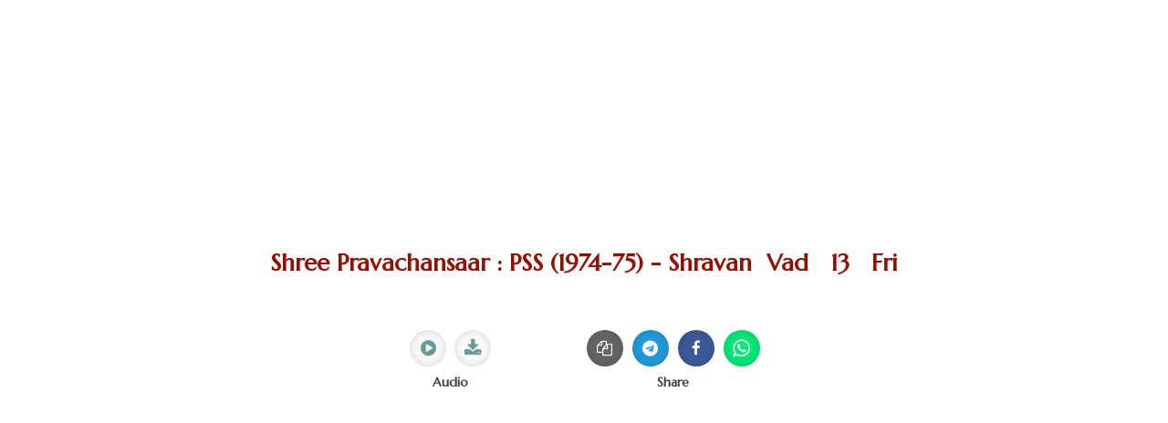

--- FILE ---
content_type: text/html; charset=utf-8
request_url: https://www.vitragvani.com/pravachan/popup.aspx?id=ijEVgLcbJHE%3D&index=18
body_size: 5612
content:



<!DOCTYPE html>

<html lang="en" xmlns="http://www.w3.org/1999/xhtml">
<head><meta charset="utf-8" /><meta http-equiv="X-UA-Compatible" content="IE=edge" /><meta name="viewport" content="width=device-width, initial-scale=1, maximum-scale=1, user-scalable=no" /><meta http-equiv="Content-Security-Policy" content="frame-ancestors &#39;self&#39; *.whatsapp.com *.telegram.me" /><title>

</title>
    <!-- Common CSS -->
    <link href="../ds.css" rel="stylesheet" /><link href="../css/ds-style.css" rel="stylesheet" /><link rel="stylesheet" href="../css/bootstrap-dropdownhover.min.css" /><link rel="stylesheet" href="../css/bootstrap-theme.css" /><link rel="stylesheet" href="https://cdnjs.cloudflare.com/ajax/libs/font-awesome/4.7.0/css/font-awesome.css" />
    <!-- Common CSS -->

    <style>
        body {
            padding-top: 0 !important;
        }

        .fancybox-skin {
            padding: 5px !important;
        } 

        .share {
            display: flex;
            align-items: center;
        }

        .share-wrap {
            position: relative;
            display: -webkit-box;
            display: -ms-flexbox;
            display: flex;
            -webkit-box-pack: center;
            -ms-flex-pack: center;
            justify-content: center;
            -webkit-box-align: center;
            -ms-flex-align: center;
            align-items: center;
            overflow: hidden;
            cursor: pointer;
            height: 40px;
            width: auto;
            min-width: 50px;
            background-color: transparent;
            border-radius: 100px;
            margin: 0 auto;
            padding: 0 10px;
            will-change: transform;
            -webkit-transition: all 0.2s ease-in-out;
            transition: all 0.2s ease-in-out;
        }

        /*.share-wrap:hover { 
           -webkit-transform: scale(1.1);
           transform: scale(1.1);
        }*/

        .share-wrap span {
            position: absolute;
            z-index: 99;
            height: 40px;
            width: 100%;
            min-width: 50px;
            text-align: center;
            border-radius: 80px;
            text-align: center;
            line-height: 40px;
            color: #000;
            font-weight: 500;
            opacity: 0;
            background: #fada99 url(../images/bg-btn.png) repeat-x;
            border-radius: 100px;
            padding: 0 10px;
            text-transform: uppercase;
            border: 0px solid rgba(240,221,157,1);
            -webkit-transition: all 1.2s ease;
            transition: all 1.2s ease;
        }

        .social-div {
            display: -webkit-box;
            display: -ms-flexbox;
            display: flex;
            -ms-flex-pack: distribute;
            justify-content: space-between !important;
            -webkit-box-align: center;
            -ms-flex-align: center;
            align-items: center;
            width: auto;
            height: 40px;
            border-radius: 80px;
        }

        .share-wrap:hover span {
            -webkit-transition-delay: 0.25s;
            transition-delay: 0.25s;
            -webkit-transform: translateX(-280px);
            transform: translateX(-280px);
        }

        .share-wrap .fa {
            /*width: 30px !important;
            height: 30px !important;
            line-height: 30px !important*/;
            font-size: 17px !important;
            margin: 0 5px;
            padding: 0 6px !important;
            box-shadow: inset 0px 0px 8px rgb(0 0 0 / 15%);
        }

        .share-wrap:hover .fa {
            padding: 0 6px !important;
            text-align: center;
        }

        .share-wrap .fa-envelope {
            color: #fff !important;
            background-color: #4fce5d;
        }

         .share-wrap .fa-telegram {
            color: #fff !important;
            background-color: #2199d6;
        }

        .share-wrap .fa-copy {
            color: #fff !important;
            background-color: #646464;
        }

        .share-wrap .fa-facebook {
            color: #fff !important;
            background: #3b5998;
        }

        .share-wrap .fa-whatsapp {
            color: #fff !important;
            background: #01e676;
            font-size: 22px !important;
        }

        .share-wrap .fa-whatsapp {
            font-size: 22px !important;
        }

        /*._share-wrap .fa-envelope, .share-wrap .fa-envelope:hover { 
            color: #4fce5d !important;
            background-color: transparent;
        }

        ._share-wrap .fa-facebook, .share-wrap .fa-facebook:hover {
            color: #3b5998 !important;
            background: transparent;
        } 
         
        ._share-wrap .fa-whatsapp, .share-wrap .fa-whatsapp:hover {
            color: #01e676 !important;
            background: transparent;
            font-size: 22px !important;
        }*/

        @media only screen and (max-width: 575px) {
            .play-box {
                margin: 0;
                width: 100%;
            }
        }
    </style>

    <!-- j-query 1.11.3 Scripts -->
    <script src="../js/jquery.min.js" type="text/javascript"></script>
    <!-- j-query 1.11.3 Scripts -->

    <!-- common Scripts -->
    <script src="../js/bootstrap.min.js" type="text/javascript"></script>
    <script src="../js/wow.min.js" type="text/javascript"></script>
    <script src="../js/jquery.easing.1.3.js" type="text/javascript"></script>
    <script src="../js/script.js"></script>
    <!-- common Scripts -->

    <!-- Music Player -->
    <link rel="stylesheet" type="text/css" href="../music-player/360player-sm.css" />
    <script type="text/javascript" src="../music-player/berniecode-animator.js"></script>
    <script type="text/javascript" src="../music-player/soundmanager2.js"></script>
    <script type="text/javascript" src="../music-player/360player.js"></script>
    <!-- Music Player -->

    <!--  Fancy Box Script -->
    <link rel="stylesheet" href="../css/jquery.fancybox.css" type="text/css" />
    <script type="text/javascript" src="../js/jquery.fancybox.min.js"></script>
    <script type="text/javascript" src="../js/jquery.fancybox-media.js"></script>

    <script type="text/javascript">
        $(document).ready(function () {
            if (screen.width > 768) {
                $('.fancybox-media').fancybox({
                    maxWidth: 800,
                    maxHeight: 500,
                    width: '90%',
                    height: '85%',
                    autoSize: true,
                    closeClick: false,
                    openEffect: 'fade',
                    closeEffect: 'fade',
                    padding: 5,
                    helpers: {
                        overlay: {
                            locked: false // try changing to true and scrolling around the page
                        },
                        media: {}
                    }
                });
            }
            if (screen.width < 767) {
                $('.fancybox-media').fancybox({
                    maxWidth: 800,
                    maxHeight: 800,
                    width: '100%',
                    height: '50%',
                    autoSize: true,
                    closeClick: false,
                    openEffect: 'fade',
                    closeEffect: 'fade',
                    padding: 5,
                    helpers: {
                        overlay: {
                            locked: false // try changing to true and scrolling around the page
                        },
                        media: {}
                    }
                });
            }
        });

        var initialsubj = "Hi, take a look at this"

        var good;
        function mailThisUrl(link) {
            var initialmsg = "Hi:\n You may want to check out this site: " + link

            good = true
            if (good) {
                window.location = "mailto:?subject=" + initialsubj + "&body=" + initialmsg
            }
        }

          function copyText(link) {
          
                var copyText = link;
            document.addEventListener('copy', function (e) {
                e.clipboardData.setData('text/plain', copyText);
                e.preventDefault();
            }, true);

            document.execCommand('copy');
          //  console.log('copied text : ', copyText);
            alert('link Copied ');
        }

         function playThis(index) {
             window.parent.playThis(index);
               parent.jQuery.fancybox.close();
        }
    </script>
    <!--  Fancy Box Script -->

</head>
<body>
    <form method="post" action="./popup.aspx?id=ijEVgLcbJHE%3d&amp;index=18" id="form1">
<div class="aspNetHidden">
<input type="hidden" name="__EVENTTARGET" id="__EVENTTARGET" value="" />
<input type="hidden" name="__EVENTARGUMENT" id="__EVENTARGUMENT" value="" />
<input type="hidden" name="__VIEWSTATE" id="__VIEWSTATE" value="nazt2VWtqMffIl+l7424AKIEhnflo4kkJLrQG1E9jL3pH8BADfaqdKS9SYhIPq+zR0Ixf/Xkf1mMpN7051kYinFiP+aUtTIJt5ju9hVRtQEkWtV9pD4x2abQDWgh6uvCgNeg2wPaaL7lCUU7zCyy8w026eYkJE9TWtVZRpV802AAR3+AszLdPPNDOrMuP6mP0Ea1uuoSXZT5U2ZOsXqPdoJH/r2MFWbBGt/wU+re0AIvi062L/ZsdQ438RNzY+DDDcP0oWBSh/umVdP8jNWm/coEqCy2O6AA0aPbSzaXZnelkZbipPnTPcm8J+Z8VNFxyH2O2pqaFSYbZqjpJKTYLa+j+eE0nhYGVAhawu9VHcqbssieXDiPKWwapGbei/94n6So0JMMb/J/[base64]/V0nnr2PPC3HLuSYDl9xcJBd4afx2MsL2mA9s7B6t3HFRmYK8Js3vDgDUEe15VFMKVpfrIKE1J4ilLmn63qB8rJpgdKUQJxo9stSpI4h4Gp0Fths83bf4al3DD9PB/xM/K6rLJ0uf3YY7sGt8klGw+NHBBm620AY2srIO4pvTGJ+5NVmmECnYcJWIionI+h9FvWoYRYzD1hnnJMN+KBgsbizgbhsV25pn1MtueA64A/AUBcX1U6i2094F5bXs8WTJ5ug6uagwKzh/[base64]/FX9einUt9YBAbkGV6rBgW5q7eCf8m5tPhRWY2YSm9BaNPvsKDtPXx8Jjn8FGOLGjmeEWcF2q5aKJqoP9ZpHHxARTV97w15BX0fPsP98pXGWcgiFgi90hHqx+1B7mu6C8XEvIHSX+3javdFa7jJVTVRc/wW8NlCu1qOjGvjxj1StuidxJbdn62eE9npeCm/v+3VyzD6ZzsBQvrZi/hhBEB5mYNSoxSAAd4gtKd6pWV0enQ7SkgFjOM4k1bbTLA4YBQ97M/UN2lGZdpQ0RW3dH78Yv77Rh/vkCxP8cAXYpuBYrdnQZvOjq5LErz4OQ/nYhfwmS4ZDQWQjgDLvFv4G59DcWY/kPOza2mOFa94X9teEUo1C6xuP3nDqHD4rdHP1PyAbdA2thlH6q6xJ/6MmXjFz4xU8ib4rWPtTugIuAljVghIPf+gReRd0lJjujfr8+K6UaaAckLq+UCdrOSvx3SPP6ckjY4NYiIGK+HVAm0X6o/YqM09ktdPSwyDgwCbM4C3Ub2GBJBE93RXumUm5IAOmXluP0aTnTefmi1QWsGKaUC7rnlU04uFZXWPcciYyAwSC8Js9b6O48yepFgoQ=" />
</div>

<script type="text/javascript">
//<![CDATA[
var theForm = document.forms['form1'];
if (!theForm) {
    theForm = document.form1;
}
function __doPostBack(eventTarget, eventArgument) {
    if (!theForm.onsubmit || (theForm.onsubmit() != false)) {
        theForm.__EVENTTARGET.value = eventTarget;
        theForm.__EVENTARGUMENT.value = eventArgument;
        theForm.submit();
    }
}
//]]>
</script>


<div class="aspNetHidden">

	<input type="hidden" name="__VIEWSTATEGENERATOR" id="__VIEWSTATEGENERATOR" value="B6F463C0" />
</div>
         
                <div class="container play-box">
                    <div class="row play-box-wrapp">
                        <div class="col-lg-12">
                            <h2 class="h1">
                                Shree Pravachansaar : PSS (1974-75)
                                -   Shravan                                                                                             &nbsp;Vad                                                                                                 &nbsp;
                                13                                                                                                   
                                Fri                                                                                                 </h2>
                        </div>
                        <div class="spacer5"></div>
                        <div class="col-sm-2 col-xs-6 audio text-center">
                            <div class="icons">
                                  <a style="cursor:pointer" onclick="javascript:playThis(18)"><i class="fa fa-play-circle fa-3x"></i></a>
                               
                                &nbsp; &nbsp;
                                <a id="rptPravachan_LinkButton2_0" class="hidden-xs" href="javascript:__doPostBack(&#39;rptPravachan$ctl00$LinkButton2&#39;,&#39;&#39;)"><i class="fa fa-download" aria-hidden="true"></i></a>
                                <a href="https://www.vitragvani.com/files/audio.ashx?path=uploads/pravachans/55/PSS_019.mp3" class="hidden-sm hidden-md hidden-lg"><i class="fa fa-download" aria-hidden="true"></i></a>
                            </div>
                            <h5>Audio</h5>
                        </div>
                        
                        
                        
                        <div class="col-sm-2 col-xs-6 box" style="display: none">
                            <a href="#" rel="noopener noreferrer"><i class="fa fa-envelope" aria-hidden="true"></i></a>

                            <h5>Share</h5>
                        </div>
                        <div class="col-sm-3 box share">
                            <div class="share-wrap">
                                   <a href="javascript:copyText('https://www.vitragvani.com/files/audio.ashx?path=uploads/pravachans/55/PSS_019.mp3')" title="Copy to Clipboard"  class="copy_text"><i class="fa fa-copy" aria-hidden="true"></i></a>
                                <a href="https://telegram.me/share/url?url=https://www.vitragvani.com/files/audio.ashx?path=uploads/pravachans/55/PSS_019.mp3&text=check this link" title="Email page to a friend" target="_blank" rel="noopener"><i class="fa fa-telegram" aria-hidden="true"></i></a>
                                 <a href='https://www.facebook.com/sharer/sharer.php?u=https://www.vitragvani.com/files/audio.ashx?path=uploads/pravachans/55/PSS_019.mp3' title="facebook" target="_blank" rel="noopener"><i class="fa fa-facebook" aria-hidden="true"></i></a>
                                <a href='https://api.whatsapp.com/send?text=https://www.vitragvani.com/files/audio.ashx?path=uploads/pravachans/55/PSS_019.mp3' target="_blank"><i class="fa fa-whatsapp" aria-hidden="true"></i></a>
                              
                            </div>
                            <h5>Share</h5>
                        </div>

                    </div>
                </div>
            
    </form>
</body>
</html>


--- FILE ---
content_type: text/css
request_url: https://www.vitragvani.com/ds.css
body_size: 25451
content:
@charset "utf-8";
/* CSS Document */
/*  Reset for some default browser CSS - General */
/*@import url(https://fonts.googleapis.com/css?family=Ubuntu:400,300,500,700);
@import url(https://fonts.googleapis.com/css?family=Droid+Serif);*/

@import url(https://fonts.googleapis.com/css2?family=Marcellus&family=Montserrat:ital,wght@0,100..900;1,100..900&display=swap);

/*
=====================================================================================================================================================
DEFAULT STYLE
=====================================================================================================================================================
*/
* {
    -webkit-box-sizing: border-box;
    -moz-box-sizing: border-box;
    box-sizing: border-box;
}

    *:before, *:after {
        -webkit-box-sizing: border-box;
        -moz-box-sizing: border-box;
        box-sizing: border-box;
    }

body, html, form, section {
    height: 100%;
}

html {
    font-size: 10px;
    -webkit-tap-highlight-color: rgba(0, 0, 0, 0);
}

body {
    /*font-family: 'Ubuntu', Arial, sans-serif;*/
    font-family: "Montserrat", sans-serif, -apple-system, BlinkMacSystemFont, "Segoe UI", Roboto, "Helvetica Neue", Arial, sans-serif, "Apple Color Emoji", "Segoe UI Emoji", "Segoe UI Symbol";
    font-size: 12px;
     font-weight:500;
    line-height: 1.52857143;
    color: #404040;
    background-color: #fff;
    padding-top: 183px;
}

body {
    opacity: 0;
}

@media (max-width:980px) {
    body {
        padding-top: 190px;
    }
}

@media (max-width:767px) {
    body {
        padding-top: 0px;
    }

    .navbar-fixed-top {
        position: static !important;
    }

    .pad_panel_inside {
        padding-top: 0px !important;
    }
}

@media (max-width:640px) {
    .pointer {
        pointer-events: none;
    }
}

@media (min-width:768px) {
    .d-lg-none {display:none}
}

@media (max-width:767.98px) {
    .d-md-block {display:block}
}

@media (max-width:575.98px) {
    .d-none {display:none !important;}
    .d-block {display:block !important;}
}

input, button, select, textarea {
    font-family: inherit;
    font-size: inherit;
    line-height: inherit;
}

a {
    color: #a73801;
    text-decoration: none;
}

    a:hover, a:focus {
        color: #a73801;
        text-decoration: underline;
    }

    a:focus {
        outline: thin dotted;
        outline: 5px auto -webkit-focus-ring-color;
        outline-offset: -2px;
    }

p {
    -webkit-animation-name: fadeInUp;
    animation-name: fadeInUp;
    margin: 0px;
    margin-bottom: 15px !important;
    text-align: justify;
}





/*
=====================================================================================================================================================
COMMON STYLE
=====================================================================================================================================================
*/

/* GO To Top Style  */
.scrollup {
    position: fixed;
    bottom: 0px;
    right: 0px;
    display: none;
    z-index: 9999;
    font-size: 13px;
}

.scrollup {
    -webkit-animation: fadeInRight 1000ms ease;
    -moz-animation: fadeInRight 1000ms ease;
    -ms-animation: fadeInRight 1000ms ease;
}

a.scrollup {
    color: #000 !important;
    text-decoration: none;
    border: 1px solid #921002;
    border-width: 1px 0px 1px 1px;
    background: #fff;
    padding: 4px 5px 4px 12px;
    line-height: 20px;
    border-radius: 100px;
    text-align: center;
    bottom: 20px;
    border-top-right-radius: 0px;
    border-bottom-right-radius: 0px;
}

    a.scrollup:hover {
        color: #fff !important;
        text-decoration: none;
        border: 1px solid #921002;
        border-width: 1px 0px 1px 1px;
        background: #921002;
        text-decoration: none !important;
    }

/*@media (max-width:767px) {
.scrollup {display:none !important}
}*/


/* Clear Styles */
.clear {
    clear: both;
}

.spacer1 {
    clear: both;
    width: 100%;
    height: 10px;
}

.spacer2 {
    clear: both;
    width: 100%;
    height: 20px;
}

.spacer3 {
    clear: both;
    width: 100%;
    height: 30px;
}

.spacer4 {
    clear: both;
    width: 100%;
    height: 40px;
}

.spacer5 {
    clear: both;
    width: 100%;
    height: 50px;
}


/* Spacing, Border, Shadow Styles */
.no-shadow {
    box-shadow: none !important;
}

.border {
    border: 1px solid #ccc !important;
}

.border-t {
    border-top: 1px solid #ccc !important;
}

.border-b {
    border-bottom: 1px solid #ccc !important;
}

.pad-br {
    padding: 1px;
}

.no-border-rd {
    border-radius: 0px !important;
}

.no-border {
    border: none !important;
}

.no-border-l {
    border-left: none !important;
}

.no-border-r {
    border-right: none !important;
}

.no-border-t {
    border-top: none !important;
}

.no-border-b {
    border-bottom: none !important;
}

.marg-t {
    margin-top: 30px !important;
}

.marg-b {
    margin-bottom: 20px !important;
}

.no-margin {
    margin: 0 !important;
}

.no-margin-r {
    margin-right: 0 !important;
}

.no-margin-l {
    margin-left: 0 !important;
}

.no-margin-b {
    margin-bottom: 0 !important;
}

.no-margin-t {
    margin-top: 0 !important;
}

.no-margin-x {
    margin-left: 0 !important;
    margin-right: 0 !important;
}

.no-margin-y {
    margin-top: 0 !important;
    margin-bottom: 0 !important;
}

.pad-t {
    padding-top: 40px !important;
}

.pad-b {
    padding-bottom: 40px !important;
}

.pad-l {
    padding-left: 15px !important;
}

.no-pad {
    padding: 0 !important;
}

.no-pad-l {
    padding-left: 0 !important;
}

.no-pad-r {
    padding-right: 0 !important;
}

.no-pad-t {
    padding-top: 0 !important;
}

.no-pad-b {
    padding-bottom: 0 !important;
}

.no-pad-x {
    padding-left: 0 !important;
    padding-right: 0 !important;
}

.no-pad-y {
    padding-top: 0 !important;
    padding-bottom: 0 !important;
}

@media (max-width:1024px) {
    .pad-t-sm {
        padding-top: 20px !important;
    }

    .pad-b-sm {
        padding-bottom: 20px !important;
    }
}

@media (max-width:767px) {
    .pad-t-xs {
        padding-top: 20px !important;
    }

    .pad-b-xs {
        padding-bottom: 20px !important;
    }

    .marg-t-xs {
        margin-top: 20px !important;
    }

    .marg-b-xs {
        margin-bottom: 20px !important;
    }

    .text-center-xs {
        text-align: center !important;
    }
}

/* Hr Line Style */
hr.solid {
    border: 0;
    border-top: 1px solid #ccc;
}

hr.dotted {
    border: 0;
    border-top: 1px dotted #666;
    background: #292929;
}

hr.dashed {
    border: 0;
    border-top: 1px dashed #ccc;
    background: #fff;
}

hr.double {
    border: 0;
    border-top: 1px dashed #ccc;
    background: #999;
}

/* Error Style */
.err {
    font-size: 12px;
    color: #c80000;
}

.red {
    color: #c80000;
}

/*  Transition style */
a, .btn {
    -webkit-transition: all .3s ease 0s;
    -o-transition: all .3s ease 0s;
    transition: all .3s ease 0s;
}

.delay-05s {
    -webkit-animation-delay: 0.5s;
    animation-delay: 0.5s;
}

.delay-06s {
    -webkit-animation-delay: 0.6s;
    animation-delay: 0.6s;
}

.delay-07s {
    -webkit-animation-delay: 0.7s;
    animation-delay: 0.7s;
}

.delay-08s {
    -webkit-animation-delay: 0.8s;
    animation-delay: 0.8s;
}

.delay-09s {
    -webkit-animation-delay: 0.9s;
    animation-delay: 0.9s;
}

.delay-1s {
    -webkit-animation-delay: 1s;
    animation-delay: 1s;
}

.delay-15s {
    -webkit-animation-delay: 1.5s;
    animation-delay: 1.5s;
}

.delay-2s {
    -webkit-animation-delay: 2s;
    animation-delay: 2s;
}

.delay-25s {
    -webkit-animation-delay: 2.5s;
    animation-delay: 2.5s;
}

.delay-3s {
    -webkit-animation-delay: 3s;
    animation-delay: 3s;
}


/* Social Media Style */
ul.social_media-tp {
    margin: 0px;
    padding: 0px 0px 5px 0px;
    text-align: center;
    display: inline-block;
}

    ul.social_media-tp li {
        display: inline-block;
        list-style-type: none;
        list-style-image: none;
        padding: 0px;
        margin: 0 0px 10px 5px;
        border: none;
        vertical-align: top;
    }

        ul.social_media-tp li a {
            display: block;
            font-size: 16px;
            transition: none .6s ease-in-out;
            -webkit-transition: none .6s ease-in-out;
            -moz-transition: none .6s ease-in-out;
            -o-transition: none .6s ease-in-out;
            -ms-transition: none .6s ease-in-out;
        }

            ul.social_media-tp li a:hover {
                display: block;
                font-size: 16px;
            }

    ul.social_media-tp .fa {
        padding: 0px;
        margin: 0px;
        font-weight: 300;
        color: #d88404;
        width: 25px;
        height: 25px;
        line-height: 25px;
        text-align: center;
    }

        ul.social_media-tp .fa:hover {
            color: #fff;
        }

    ul.social_media-tp li .fa-facebook {
        background: transparent;
        border: #d88404 1px solid !important;
    }

    ul.social_media-tp li .fa-youtube {
        background: transparent;
        border: #d88404 1px solid !important;
    }

    ul.social_media-tp li .fa-paper-plane {
        background: transparent;
        border: #d88404 1px solid !important;
    }

    ul.social_media-tp li .fa-instagram {
        background: transparent;
        border: #d88404 1px solid !important;
    }

    ul.social_media-tp li .fa-facebook:hover {
        color: #3b5998;
        border: #3b5998 1px solid !important;
    }

    ul.social_media-tp li .fa-youtube:hover {
        color: #ce332d;
        border: #ce332d 1px solid !important;
    }

    ul.social_media-tp li .fa-paper-plane:hover {
        color: #2ea6da;
        border: #2ea6da 1px solid !important;
    }

    ul.social_media-tp li .fa-instagram:hover {
        color: #d6249f;
        border: #d6249f 1px solid !important;
    }


/* Social Media Style */
ul.social_media {
    margin: 0px;
    padding: 0px 0px 5px 0px;
    width: 100%;
    text-align: center;
}

    ul.social_media li {
        display: inline-block;
        list-style-type: none;
        list-style-image: none;
        padding: 0px;
        margin: 0 0px 10px 5px;
        border: none;
        vertical-align: top;
    }

        ul.social_media li a {
            display: block;
            font-size: 16px;
            transition: none .6s ease-in-out;
            -webkit-transition: none .6s ease-in-out;
            -moz-transition: none .6s ease-in-out;
            -o-transition: none .6s ease-in-out;
            -ms-transition: none .6s ease-in-out;
        }

            ul.social_media li a:hover {
                display: block;
                font-size: 16px;
            }

    ul.social_media .fa {
        padding: 0px;
        margin: 0px;
        font-weight: 300;
        color: #be7300;
        width: 40px;
        height: 40px;
        line-height: 40px;
        text-align: center;
    }

        ul.social_media .fa:hover {
            color: #fff;
        }



.fa-facebook, .fa-google, .fa-google-plus, .fa-linkedin, .fa-youtube, .fa-youtube-play, .fa-tumblr, .fa-twitter, .fa-pinterest, .fa-instagram, .fa-paper-plane {
    border: #be7300 1px solid;
    transition: all .2s ease-in-out;
    -webkit-transition: all .2s ease-in-out;
    -moz-transition: all .6s ease-in-out;
    -o-transition: all .6s ease-in-out;
    -ms-transition: all .6s ease-in-out;
    border-radius: 3px;
}

    .fa-facebook:hover {
        background: #3b5998;
        border: #3b5998 1px solid;
    }

    .fa-google:hover {
        background: #3f85f4;
        border: #3f85f4 1px solid;
    }

    .fa-google-plus:hover {
        background: #d13f2d;
        border: #d13f2d 1px solid;
    }

    .fa-linkedin:hover {
        background: #0275b5;
        border: #0275b5 1px solid;
    }

    .fa-youtube:hover {
        background: #ce332d;
        border: #ce332d 1px solid;
    }

    .fa-youtube-play:hover {
        background: #ce332d;
        border: #ce332d 1px solid;
    }

    .fa-tumblr:hover {
        background: #274152;
        border: #274152 1px solid;
    }

    .fa-twitter:hover {
        background: #4dc8f1;
        border: #4dc8f1 1px solid;
    }

    .fa-pinterest:hover {
        background: #cb2028;
        border: #cb2028 1px solid;
    }

    .fa-instagram:hover {
        background: #3e739d;
        border: #3e739d 1px solid;
    }

    .fa-paper-plane:hover {
        background: #2ea6da;
        border: #2ea6da 1px solid;
    }

    .fa-instagram:hover {
        background: #d6249f;
        background: radial-gradient(circle at 30% 107%, #fdf497 0%, #fdf497 5%, #fd5949 45%,#d6249f 60%,#285AEB 90%);
        border: #d6249f 1px solid;
    }


/* image Styles */
.img-left {
    float: left;
    margin-right: 15px;
    margin-bottom: 10px;
    margin-top: 5px;
}

.img-right {
    float: right;
    margin-left: 15px;
    margin-bottom: 10px;
    margin-top: 5px;
}






/*
=====================================================================================================================================================
HEADING STYLE
=====================================================================================================================================================
*/
.h1, .h2, .h3, .h4, .h5, .h6, h1, h2, h3, h4, h5, h6 {
     font-family: "Marcellus", serif;
    font-weight: 600;
    line-height: 1.1;
    color: inherit;
}

    .h1 .small, .h1 small, .h2 .small, .h2 small, .h3 .small, .h3 small, .h4 .small, .h4 small, .h5 .small, .h5 small, .h6 .small,
    .h6 small, h1 .small, h1 small, h2 .small, h2 small, h3 .small, h3 small, h4 .small, h4 small, h5 .small, h5 small, h6 .small, h6 small {
        font-weight: 500;
        line-height: 1;
        color: #777;
    }

.h1, .h2, .h3, h1, h2, h3 {
    margin-top: 20px;
    margin-bottom: 15px;
}

    .h1 .small, .h1 small, .h2 .small, .h2 small, .h3 .small, .h3 small, h1 .small, h1 small, h2 .small, h2 small, h3 .small, h3 small {
        font-size: 65%;
    }

.h4, .h5, .h6, h4, h5, h6 {
    margin-top: 10px;
    margin-bottom: 10px;
}

    .h4 .small, .h4 small, .h5 .small, .h5 small, .h6 .small, .h6 small, h4 .small, h4 small, h5 .small, h5 small, h6 .small, h6 small {
        font-size: 75%;
    }

.h1, h1 {
    font-size: 26px !important;
    margin: 0px !important;
    color: #921002;
    padding: 0px;
}

.h2, h2 {
    font-size: 24px;
    color: #b98705;
    margin: 0 0 10px 0;
}

.h3, h3 {
    font-size: 20px;
    color: #b98705;
    margin: 0 0 10px 0;
    line-height: 20pt;
}

.h4, h4 {
    font-size: 18px;
    margin: 0 0 10px 0;
    color: #921002;
    line-height: normal;
}

.h5, h5 {
    font-size: 14px;
}

.h6, h6 {
    font-size: 12px;
}

@media (max-width:980px) {
    .h2, h2 {
        font-size: 20px;
        color: #b98705;
        margin: 0px;
    }

    .h1, h1 {
        font-size: 21px !important;
        margin: 0px !important;
        color: #921002;
        padding: 0px;
    }
}

.underline {
    position: relative;
    font-size: 20px;
    max-width: 350px;
    margin: auto;
    color: #000;
    padding: 0px;
    margin-bottom: 20px;
}

    .underline:before {
        position: absolute;
        content: "";
        width: 160px;
        height: 1px;
        background-color: #f3ca6b;
        top: 50%;
        left: 0;
    }

    .underline:after {
        position: absolute;
        content: "";
        width: 160px;
        height: 1px;
        background-color: #f3ca6b;
        top: 50%;
        right: 0;
    }

@media (max-width:980px) {
    .underline {
        max-width: 300px;
    }

        .underline:before {
            width: 135px;
        }

        .underline:after {
            width: 135px;
        }
}


/*
=====================================================================================================================================================
WRAPPER
=====================================================================================================================================================
*/
.wrapper {
    _position: relative;
    width: 100%;
    margin: 0 auto;
    text-align: left;
    float: none;
}

.wrapper {
    min-height: 100%;
    height: auto !important;
    height: 100%;
    margin: 0 auto -545px;
}
/* the bottom margin is the negative value of the footer's height */
.footer {
    position: relative;
    width: 100%;
    margin: 0 auto;
    background: #f0f0ef;
}

.footer, .push {
    min-height: 545px;
    clear: both;
}
/*.push must be the same height as .footer */


@media (max-width:980px) {
    .wrapper {
        _position: relative;
        width: 100%;
        margin: 0 auto;
        text-align: left;
        float: none;
    }

    .wrapper {
        min-height: 100%;
        height: auto !important;
        height: 100%;
        margin: 0 auto 0px;
    }
    /* the bottom margin is the negative value of the footer's height */
    .footer {
        position: relative;
        width: 100%;
        margin: 0 auto;
        background: #f0f0ef;
    }

    .footer, .push {
        min-height: 0px;
        clear: both;
    }
    /*.push must be the same height as .footer */
}


/*
=====================================================================================================================================================
HEADER STYLE
=====================================================================================================================================================
*/


/* Navigation */
.navbar-default {
    background: #fffefa url(images/bg-top.jpg) no-repeat !important;
    height: auto;
    -webkit-transition: all 0.6s;
    -moz-transition: all 0.6s;
    transition: all 0.6s;
}

    .navbar-default.shrink {
        height: auto;
    }

.bg-tp-rgt {
    -webkit-transition: all 0.6s;
    -moz-transition: all 0.6s;
    transition: all 0.6s;
    position: absolute;
    right: 0px;
    z-index: -1;
}

.navbar-default .bg-tp-rgt img {
    height: 160px;
    -webkit-transition: all 0.6s;
    -moz-transition: all 0.6s;
    transition: all 0.6s;
}

.navbar-default.shrink .bg-tp-rgt img {
    height: 120px;
}

.navbar-default .navbar-brand {
    padding: 0px;
    margin: 0px;
}

    .navbar-default .navbar-brand h1 {
        padding: 0px;
        margin: 0px;
    }

    .navbar-default .navbar-brand img {
        height: 140px;
        -webkit-transition: all 0.6s;
        -moz-transition: all 0.6s;
        transition: all 0.6s;
    }

.navbar-default.shrink .navbar-brand img {
    height: 100px;
    width: auto;
}

.navbar-default .navbar-nav {
    text-align: center;
    width: 100%;
}

    .navbar-default .navbar-nav > li {
        -webkit-transition: all 0.6s;
        -moz-transition: all 0.6s;
        transition: all 0.6s;
        margin: 0px 0px;
        padding: 11px 0px 10px;
        font-size: 14px;
    }

        .navbar-default .navbar-nav > li > a {
            padding: 0px 12px 0px 12px !important;
            border-right: 1px solid #c80000; line-height: 22px;
        }

            .navbar-default .navbar-nav > li > a:hover {
                border-right: 1px solid #c80000;
            }

        /*.navbar-default .navbar-nav > li:nth-child(7) a {border-right:0px solid #c80000;}*/
        .navbar-default .navbar-nav > li:last-child a {
            border-right: 0px solid #c80000;
        }

ul.dropdown-menu > li a {
    -webkit-transition: all 0.6s;
    -moz-transition: all 0.6s;
    transition: all 0.6s;
    padding: 8px 12px !important;
    font-size: 14px !important;
}

.tp-right {
    float: right;
    margin-right: 7%;
    text-align: right;
}

ul.lan-list {
    display: inline-block;
    margin: 20px 0px 20px;
    padding: 0px;
    text-align: right;
    color: #8d0d00;
    -webkit-transition: all 0.6s;
    -moz-transition: all 0.6s;
    transition: all 0.6s;
}

    ul.lan-list li {
        display: inline-block;
        margin: 0px;
        padding: 0px 10px;
        border-right: 1px solid #8d0d00;
        line-height: 11pt;
    }

        ul.lan-list li:last-child {
            border-right: 0px solid #c80000;
        }

.navbar-default.shrink ul.lan-list {
    display: inline-block;
    margin: 40px 0px 30px;
    padding: 0px;
    text-align: right;
    color: #8d0d00;
}

.tp-day-info {
    display: block;
    -webkit-transition: all 0.6s;
    -moz-transition: all 0.6s;
    transition: all 0.6s;
    opacity: 1;
    height: 50px;
}

    .tp-day-info > ul {
        display: block;
        margin: 8px 0px 0px;
        padding: 0px;
        text-align: right;
        color: #953505;
    }

        .tp-day-info > ul li {
            display: inline-block;
            margin: 0px 0px 0px -4px;
            padding: 0px 10px;
            border-right: 1px solid #8d0d00;
            line-height: 11pt;
        }

            .tp-day-info > ul li:last-child {
                border-right: 0px solid #c80000;
            }

        .tp-day-info > ul:first-child li:nth-child(2) {
            border-right: 0px solid #c80000;
            padding-left: 10px;
            padding-right: 0px;
        }

        .tp-day-info > ul:last-child li:nth-child(2) {
            border-right: 0px solid #c80000;
            padding-left: 10px;
            padding-right: 0px;
        }

        .tp-day-info > ul li span {
            margin-right: 10px;
        }

.tp-right .fa, .tp-right .wi {
    color: #d88404;
    font-size: 16px;
    margin-right: 7px;
}

.tp-right a {
    color: #8d0d00;
}

.navbar-default.shrink .tp-day-info {
    opacity: 0;
    height: 0px;
}

@media (min-width:992px) and (max-width:1100px) {
    .tp-right {
        float: right;
        margin-right: 11%;
        text-align: right;
    }
}


@media (max-width:1199.98px) {
.navbar-default .navbar-nav > li {font-size:13px !important;}
.navbar-default .navbar-nav > li > a { padding: 0px 7px 0px 7px !important;  }
}

@media (max-width:980px) {
    .navbar-default .navbar-toggle {
        margin-top: 30px;
        padding: 34px 10px;
        background: #921002;
        -webkit-transition: all 0.3s;
        -moz-transition: all 0.3s;
        transition: all 0.3s;
    }

    .navbar-default.shrink .navbar-toggle {
        margin-top: 30px;
        padding: 15px 10px;
    }

    .navbar-default .navbar-toggle .icon-bar {
        background-color: #fff !important;
    }

    .navbar-default .navbar-nav > li {
        -webkit-transition: all 0.3s;
        -moz-transition: all 0.3s;
        transition: all 0.3s;
        margin: 0px 0px;
        padding: 0px 13px;
        font-size: 16px;
    }

    .navbar-default.shrink .navbar-nav > li {
        margin: 0px 0px;
        padding: 0px 13px;
        font-size: 16px;
    }

    .navbar-default .navbar-brand {
        -webkit-transition: all 0.3s;
        -moz-transition: all 0.3s;
        transition: all 0.3s;
        padding: 0px 0px;
    }

    .navbar-default.shrink .navbar-brand {
        float: left;
        padding: 0px 0px;
        font-size: 18px;
        line-height: 20px;
    }

    .navbar-default .navbar-brand img {
        height: 100px;
        -webkit-transition: all 0.6s;
        -moz-transition: all 0.6s;
        transition: all 0.6s;
    }

    .navbar-default.shrink .navbar-brand img {
        height: 70px;
        width: auto;
    }

    .tp-right {
        float: right;
        margin-right: 0px;
    }

    ul.lan-list {
        display: block;
        margin: 10px 0px 10px;
        padding: 0px;
        text-align: center;
        color: #8d0d00;
        -webkit-transition: all 0.6s;
        -moz-transition: all 0.6s;
        transition: all 0.6s;
    }

        ul.lan-list li {
            display: inline-block;
            margin: 0px;
            padding: 0px 10px;
            border-right: 1px solid #8d0d00;
            line-height: 11pt;
        }

    .navbar-default.shrink ul.lan-list {
        display: block;
        margin: 10px 0px 0px;
        padding: 0px;
        text-align: center;
        color: #8d0d00;
    }

    .tp-day-info {
        -webkit-transition: all 0.6s;
        -moz-transition: all 0.6s;
        transition: all 0.6s;
        opacity: 1;
    }

        .tp-day-info > ul {
            display: block;
            margin: 0px 0px 10px;
            padding: 0px 2%;
            text-align: left;
            color: #953505;
            width: 50%;
            float: left;
            border-right: 1px solid #921002;
            height: 75px;
            -webkit-transition: all 0.6s;
            -moz-transition: all 0.6s;
            transition: all 0.6s;
            opacity: 1;
        }

            .tp-day-info > ul li {
                border-right: 0px solid #8d0d00;
                line-height: 18pt;
                font-size: 13px;
            }

            .tp-day-info > ul:last-child {
                float: left;
                border-right: 0px solid #921002;
            }

            .tp-day-info > ul li .fa {
                width: 25px;
                text-align: center;
                margin-right: 3px;
            }

            .tp-day-info > ul li .wi {
                width: 25px;
                text-align: center;
                margin-right: 3px;
            }

            .tp-day-info > ul:last-child li .fa {
                display: none;
            }
}

@media (min-width:768px) and (max-width:980px) {
    .bg-tp-rgt {
        display: none;
    }

    .navbar-default .navbar-brand img {
        height: 140px;
        -webkit-transition: all 0.6s;
        -moz-transition: all 0.6s;
        transition: all 0.6s;
    }

    .navbar-default.shrink .navbar-brand img {
        height: 100px;
        width: auto;
    }

    ul.lan-list {
        display: block;
        margin: 10px 0px 10px;
        padding: 0px;
        text-align: center;
        color: #8d0d00;
        -webkit-transition: all 0.6s;
        -moz-transition: all 0.6s;
        transition: all 0.6s;
        position: absolute;
        top: 20px;
        right: 85px;
    }

    .navbar-default.shrink ul.lan-list {
        display: block;
        margin: 10px 0px 10px;
        padding: 0px;
        text-align: center;
        color: #8d0d00;
        -webkit-transition: all 0.6s;
        -moz-transition: all 0.6s;
        transition: all 0.6s;
        position: absolute;
        top: 33px;
        right: 85px;
    }

    .tp-day-info {
        -webkit-transition: all 0.6s;
        -moz-transition: all 0.6s;
        transition: all 0.6s;
        opacity: 1;
        position: absolute;
        top: 50px;
        right: 85px;
    }

        .tp-day-info > ul {
            display: block;
            margin: 5px 0px 0px;
            padding: 0px;
            text-align: right;
            color: #953505;
            width: 100%;
            float: right !important;
            border-right: none;
            height: auto;
            -webkit-transition: all 0.6s;
            -moz-transition: all 0.6s;
            transition: all 0.6s;
            opacity: 1;
        }

            .tp-day-info > ul li {
                border-right: 1px solid #8d0d00;
                line-height: 18pt;
                font-size: 13px;
            }

            .tp-day-info > ul:last-child li .fa {
                display: inline-block;
            }

            .tp-day-info > ul:first-child li:nth-child(2) {
                border-right: 0px solid #c80000;
                padding: 0px 10px 0px 10px;
            }

            .tp-day-info > ul:last-child li:nth-child(2) {
                border-right: 0px solid #c80000;
                padding-left: 10px;
                padding-right: 10px;display:block
            }
}
 

@media (max-width:768px) and (min-width:768px) {
    .navbar-default {
        background: #fffefa url(images/bg-top.jpg) no-repeat !important;
        height: 190px;
    }

        .navbar-default.shrink {
            background: #fffefa url(images/bg-top.jpg) no-repeat !important;
            height: 150px;
        }

        .navbar-default .navbar-nav {
            text-align: left;
            width: 100%;
        }

            .navbar-default .navbar-nav > li {
                padding: 5px 15px;
                width: 100%;
            }

        .navbar-default.shrink .navbar-nav > li {
            padding: 5px 15px;
        }

        .navbar-default .navbar-nav > li > a {
            padding: 0px !important;
            border-right: 0px solid #c80000;
            color: #fff !important;
        }

            .navbar-default .navbar-nav > li > a:hover {
                border-right: 1px solid rgba(250,218,153,1);
            }

        .navbar-default.shrink .navbar-nav > li > a {
            padding: 0px !important;
        }

    .navbar-nav {
        margin: 7.5px 0px !important;
    }

    ul.dropdown-menu > li a {
        -webkit-transition: all 0.6s;
        -moz-transition: all 0.6s;
        transition: all 0.6s;
        padding: 4px 0px !important;
        font-size: 14px !important;
    }
}


@media (max-width:767px) {
    .bg-tp-rgt {
        display: none;
    }

    .navbar-default .navbar-toggle {
        margin-top: 30px;
        padding: 15px 10px;
        background: #921002;
        -webkit-transition: all 0.3s;
        -moz-transition: all 0.3s;
        transition: all 0.3s;
    }

    .navbar-default.shrink .navbar-toggle {
        margin-top: 30px;
        padding: 15px 10px;
    }

    .tp-right {
        float: right;
        margin-right: 0px;
        width: 100%;
    }

    .navbar-default.shrink .tp-day-info {
        opacity: 1;
    }

    .tp-day-info > ul {
        float: left;
        width: 50%;
    }

        .tp-day-info > ul:last-child {
            float: left;
            border-right: 0px solid #921002;
            width: 50%;
        }

        .tp-day-info > ul li {
            width: 100%;
            display: block;
        }

            .tp-day-info > ul li span {
                width: 100%;
                display: block;
            }

        .tp-day-info > ul li {
            border-right: 0px solid #8d0d00;
            line-height: 15pt;
            font-size: 12px;
        }

    .navbar-default {
        background: #ffe9ba url(images/bg-top.jpg) no-repeat !important;
        height: 280px;
    }

        .navbar-default.shrink {
            height: 280px;
        }

        .navbar-default .navbar-brand img {
            height: 100px;
            -webkit-transition: all 0.6s;
            -moz-transition: all 0.6s;
            transition: all 0.6s;
        }

        .navbar-default.shrink .navbar-brand img {
            height: 100px;
            width: auto;
        }

        .navbar-default .navbar-nav {
            text-align: left;
            width: 100%;
        }

            .navbar-default .navbar-nav > li {
                padding: 5px 15px;
            }

        .navbar-default.shrink .navbar-nav > li {
            padding: 5px 15px;
        }

        .navbar-default .navbar-nav > li > a {
            padding: 0px !important;
            border-right: 0px solid #c80000;
            color: #fff !important;
        }

            .navbar-default .navbar-nav > li > a:hover {
                border-right: 1px solid rgba(250,218,153,1);
            }

        .navbar-default.shrink .navbar-nav > li > a {
            padding: 0px !important;
        }

    .navbar-nav {
        margin: 7.5px 0px !important;
    }

    ul.dropdown-menu > li a {
        -webkit-transition: all 0.6s;
        -moz-transition: all 0.6s;
        transition: all 0.6s;
        padding: 4px 0px !important;
        font-size: 14px !important;
    }
}




/*
=====================================================================================================================================================
BACKGROUND & BUTTON STYLES
=====================================================================================================================================================
*/

/* BG Styles */
.bg-nav {
    background: rgba(240,221,157,1);
    background: -moz-linear-gradient(top, rgba(240,221,157,1) 0%, rgba(207,163,52,1) 100%);
    background: -webkit-gradient(left top, left bottom, color-stop(0%, rgba(240,221,157,1)), color-stop(100%, rgba(207,163,52,1)));
    background: -webkit-linear-gradient(top, rgba(240,221,157,1) 0%, rgba(207,163,52,1) 100%);
    background: -o-linear-gradient(top, rgba(240,221,157,1) 0%, rgba(207,163,52,1) 100%);
    background: -ms-linear-gradient(top, rgba(240,221,157,1) 0%, rgba(207,163,52,1) 100%);
    background: linear-gradient(to bottom, rgba(240,221,157,1) 0%, rgba(207,163,52,1) 100%);
}

.bg-panel {
    background: #835512 url(images/bg-panel.jpg) repeat-x top center;
}

.bg-panel2 {
    background: #edecce;
}

.bg-tithi {
    background: #921002;
}

    .bg-tithi a {
        color: #fff !important;
        margin-left: 2px;
        border-right: 0px !important;
    }

.bg-visual {
    _background: #90cffb;
    height: 400px;
}

.bg-ftr {
    background: #393939;
    padding: 25px 0px;
}

.bg-visual-mb {
    _background: #90cffb;
    height: auto;
    float: left;
    width: 100%;
    margin-bottom: 20px;
    margin-top: -20px;
}

.visual-container-bg-mb {
    background: #000 url(images/event-bg.gif);
    display: block;
    float: left;
}

    .visual-container-bg-mb ul {
        margin: 0px;
        padding: 0px;
    }

        .visual-container-bg-mb ul li {
            margin: 0px;
            padding: 0px;
            border: none !important;
        }

            .visual-container-bg-mb ul li img {
                border: none !important;
            }

.bg-frame {
    background: #fff url(images/bg-frame1.png);
    width: 165px;
    height: 225px;
    padding: 10px 10px;
    overflow: hidden;
    position: relative;
    float: none;
    margin: auto;
}

    .bg-frame ul {
        width: 100%;
        height: 290px;
        display: block;
        padding: 0px;
        text-align: center;
    }

        .bg-frame ul li {
            display: inline-block;
            height: 200px;
            text-align: center !important;
            float: none !important;
            overflow: hidden;
        }

ul.bxslider li {
    left: 0px;
    right: 0px;
}

.border-lft {
    border-left: 1px solid #fff;
}

.border-rgt {
    border-right: 1px solid #fff;
}

.border-tp {
    border-top: 1px solid #fff;
}


/* Buttons */
.btn-marg-b {
    margin-bottom: 10px;
}

.btn-marg-t {
    margin-top: 10px;
}

.link-btn {
    text-align: center;
    padding: 8px 13px;
    text-decoration: none !important;
    display: block;
}

.link-btn1 {
    display: inline-block;
}

.link-btn .fa {
    margin-right: 5px;
}

.clr-red {
    background: #fff;
    border: 1px solid #921002;
    color: #000;
}

    .clr-red:hover {
        background: #921002;
        border: 1px solid #921002;
        color: #fff;
    }

.clr-brown {
    background: #eeda97;
    border: 1px solid #eeda97;
    color: #303030;
}

    .clr-brown:hover {
        background: #d1a538;
        border: 1px solid #d1a538;
        color: #fff;
    }

.clr-green {
    background: #fff;
    border: 1px solid #235756;
    color: #000;
}

    .clr-green:hover {
        background: #235756;
        border: 1px solid #235756;
        color: #fff;
    }

.clr-grad {
    background: #c89b42 url(images/bg-btn.png);
    border: 0px solid #235756;
    color: #000;
    hight: 38px;
    border-radius: 50px;
}

    .clr-grad:hover {
        background: #921002 url(images/bg-btn-mo.png);
        border: 0px solid #235756;
        color: #fff;
    }

.btn-blk {
    float: none;
    text-decoration: none !important;
    text-transform: uppercase;
    margin-right: 5px;
    width: 130px;
    margin: auto;
}

    .btn-blk a {
        padding: 10px 15px !important;
        border: 1px solid #921002;
        background: #921002;
        color: #fff !important;
        text-decoration: none !important;
        line-height: 10px;
        font-weight: 500;
        display: block;
        text-align: center;
    }

        .btn-blk a:hover {
            border: 1px solid #921002;
            background: #fff;
            color: #000 !important;
            text-decoration: none !important;
        }

.btn-red {
    float: none;
    text-decoration: none !important;
    text-transform: uppercase;
    margin-right: 5px;
    width: 100px;
    margin: auto;
}

    .btn-red a {
        padding: 9px 10px !important;
        border: 1px solid #a73801;
        background: #fff;
        color: #000 !important;
        text-decoration: none !important;
        line-height: 10px;
        font-weight: 500;
        display: block;
        text-align: center;
        font-size: 12px;
    }

        .btn-red a:hover {
            border: 1px solid #a73801;
            background: #a73801;
            color: #fff !important;
            text-decoration: none !important;
        }

.btn-white {
    float: left;
    text-decoration: none !important;
    text-transform: uppercase;
    margin-right: 5px;
}

    .btn-white a {
        padding: 10px 15px !important;
        border: 1px solid #fff;
        background: transparent;
        color: #fff !important;
        text-decoration: none !important;
        line-height: 10px;
        font-weight: 500;
        display: block;
        text-align: center;
    }

        .btn-white a:hover {
            border: 1px solid #fff;
            background: #fff;
            color: #000 !important;
            text-decoration: none !important;
        }

.btn-blk-br {
    float: left;
    text-decoration: none !important;
    text-transform: uppercase;
    width: 100%;
    text-align: center;
}

    .btn-blk-br a {
        padding: 8px 12px !important;
        border: 1px solid #000;
        background: transparent;
        color: #000 !important;
        text-decoration: none !important;
        line-height: 10px;
        font-weight: 500;
        display: block;
        text-align: center;
    }

        .btn-blk-br a:hover {
            border: 1px solid #000;
            background: #000;
            color: #fff !important;
            text-decoration: none !important;
        }

a.btn-blk-br {
    padding: 10px 15px !important;
    border: 1px solid #000;
    background: transparent;
    color: #000 !important;
    text-decoration: none !important;
    line-height: 10px;
    font-weight: 500;
    display: block;
    text-align: center;
    margin-bottom: 5px;
    width: 100%;
    margin-bottom: 10px;
}

a:hover.btn-blk-br {
    border: 1px solid #000;
    background: #000;
    color: #fff !important;
    text-decoration: none !important;
}

a.btn-blk-br1 {
    padding: 10px 15px !important;
    border: 1px solid #000;
    background: transparent;
    color: #000 !important;
    text-decoration: none !important;
    line-height: 10px;
    font-weight: 500;
    display: inline-block;
    text-align: center;
    margin-bottom: 5px;
    width: auto;
    margin-bottom: 10px;
}

a:hover.btn-blk-br1 {
    border: 1px solid #000;
    background: #000;
    color: #fff !important;
    text-decoration: none !important;
}

.btn-txt {
    float: left;
    text-decoration: none !important;
    text-transform: uppercase;
    width: 100%;
    text-align: left;
    font-size: 15px;
}

    .btn-txt a {
        padding: 10px 0px !important;
        color: #000 !important;
        text-decoration: none !important;
        line-height: 10px;
        font-weight: 700;
        display: block;
        text-align: left;
        text-decoration: underline !important;
    }

        .btn-txt a:hover {
            color: #ee2b84 !important;
            text-decoration: none !important;
        }

            .btn-txt a:hover .fa {
                color: #ee2b84 !important;
            }

.btn-pink {
    float: left;
    text-decoration: none !important;
    text-transform: uppercase;
    margin-right: 10px;
}

    .btn-pink a {
        padding: 10px 15px !important;
        border: 1px solid #ed2f83;
        background: #ed2f83;
        color: #fff !important;
        text-decoration: none !important;
        line-height: 10px;
        font-weight: 500;
        display: block;
        text-align: center;
    }

        .btn-pink a:hover {
            border: 1px solid #323232;
            background: #323232;
            color: #fff;
            text-decoration: none !important;
        }

.btn-bittersweet {
    float: left;
    text-decoration: none !important;
    text-transform: uppercase;
}

    .btn-bittersweet a {
        padding: 10px 15px !important;
        border: 1px solid #f26c64;
        background: #f26c64;
        color: #fff !important;
        text-decoration: none !important;
        line-height: 10px;
        font-weight: 500;
        display: block;
        text-align: center;
    }

        .btn-bittersweet a:hover {
            border: 1px solid #323232;
            background: #323232;
            color: #fff;
            text-decoration: none !important;
        }


/* Buttons List */
ul.btnlist {
    display: block;
    margin: 0px;
    padding: 0px;
}

    ul.btnlist li {
        margin: 0px !important;
        padding: 0px !important;
        width: auto !important;
        font-size: 13px;
        list-style: none;
        border: none !important;
        display: block;
    }

        ul.btnlist li .fa {
            position: relative;
            width: 15px;
            font-size: inherit;
            margin: 0px;
            padding: 0px;
            margin-right: 5px;
        }

        ul.btnlist li.full-width {
            width: 100% !important;
            float: left;
        }

        ul.btnlist li.half-width {
            width: 45% !important;
        }

ul.btnlist1 li {
    margin: 0px 10px 2px 0px !important;
    padding: 0px !important;
    width: 47% !important;
    font-size: 14px;
    float: left;
    list-style: none;
    border: none !important;
}

@media (max-width:767px) {
    .btn-pink {
        float: none;
        display: inline-block;
    }
}

@media (max-width:620px) {
    ul.btnlist li {
        margin: 0px 6px 5px 0px !important;
        padding: 0px !important;
        width: 48% !important;
        font-size: 13px;
        float: left;
        list-style: none;
        border: none !important;
    }
}

@media (max-width:440px) {
    ul.btnlist li {
        margin: 0px 6px 5px 0px !important;
        padding: 0px !important;
        width: 100% !important;
        font-size: 13px;
        float: left;
        list-style: none;
        border: none !important;
    }
}





/*
=====================================================================================================================================================
HOME BODY STYLE
=====================================================================================================================================================
*/

.content ul {
    padding: 0px 0px;
    display: block;
}

    .content ul li {
        list-style: none;
        margin: 0px 0px 0px 0px;
        padding: 3px 10px;
        width: 100% !important;
        padding-left: 20px;
        -webkit-animation-name: fadeInUp;
        animation-name: fadeInUp;
        float: left;
    }

        .content ul li:before {
            content: '\f0c8';
            padding-right: 8px;
            font-family: 'FontAwesome';
            color: #b98705;
            float: left;
            margin-left: -15px;
            font-size: 10px;
            line-height: 13pt;
        }

ul.img-list {
    padding: 0px 0px;
    display: block;
}

    ul.img-list li {
        list-style: none;
        display: inline-block !important;
        padding: 0px;
        margin: 0px 10px 5px 0px;
        width: auto !important;
    }

        ul.img-list li:before {
            content: '';
        }

        ul.img-list li img {
            border: 1px solid #d1a538;
            padding: 1px;
        }


/* Panel Styles */
.marg_panel {
    margin: 50px 0px;
}

.pad_panel {
    padding: 50px 0px;
}

.pad_panel_inside {
    padding: 30px 0px;
}

@media (max-width:767px) {
    .pad_panel {
        padding: 20px 0px;
    }
}

/* visual Styles */
.visual-container-bg {
    background: url(images/event-bg.gif);
    display: block;
}

.visual-container {
    display: block;
    max-width: 1100px;
    width: 100%;
    float: none;
    margin: auto;
    padding: 0px 0px;
    position: relative;
    height: 400px;
}

    .visual-container .camera_wrap {
        position: relative;
    }

    .visual-container .container {
        position: absolute;
        width: auto;
        top: 0px;
        left: 0px;
        right: 0px;
        max-width: 1110px;
        width: 100%;
    }

        .visual-container .container .visrgt { /*float:right;*/
            width: 400px;
            height: 319px;
            text-align: center;
            margin: 0 auto;
            padding: 45px 40px;
            background: url(images/bg-announcement.png) no-repeat;
            margin-top: 9%;
            font-family: 'Droid Serif', serif;
        }

            .visual-container .container .visrgt ul {
                display: block;
                padding: 0px;
                margin: 0px;
            }

                .visual-container .container .visrgt ul li {
                    display: block;
                    padding: 0px;
                    margin: 1px 0px 5px;
                    height: auto;
                    padding-left: 25px;
                    width: 100%;
                }

                    .visual-container .container .visrgt ul li:before {
                        content: '\f0c8';
                        padding-right: 10px;
                        font-family: 'FontAwesome';
                        float: left;
                        margin-left: -20px;
                        line-height: 16pt;
                        font-size: 10px !important;
                        color: #b18a4b;
                    }

.visrgt h2 {
    font-size: 16px;
    color: #921002;
    margin-bottom: 0px;
    text-transform: uppercase;
    text-align: center;
}

.visrgt h4 {
    font-size: 24px;
    color: #a73801;
}

    .visrgt h4 span {
        font-size: 14px;
    }


.visual-container > .vislft {
    display: table-cell !important;
    float: none !important;
}

.visual-container > .visrgt {
    display: block !important;
    float: none !important;
    background: rgba(255,255,255,0.65);
    vertical-align: middle;
}

.hm-forthcoming {
    background: #f26b66;
    float: left;
    width: 100%;
}

.hm-gallery {
    background: #ed2d84;
    float: left;
    width: 100%;
}

ul.ft_icon_list {
    padding: 0;
    margin: 0px 0 15px;
    font-size: 13px;
    float: left;
    width: 100% !important;
}

    ul.ft_icon_list li {
        padding: 0px;
        margin: 0px 10px 2px 0px !important;
        list-style: none;
        display: inline-block;
        width: auto;
        border: none;
        font-weight: 500;
        text-transform: uppercase;
        float: left;
        border: none !important;
    }

    ul.ft_icon_list .fa {
        margin-right: 5px;
    }


/* parallax Styles */
.parallax-banner {
    position: relative;
    width: 100%;
    padding: 60px 0px;
    text-align: center;
    overflow: hidden;
    clear: both;
    margin: 0px;
    float: left;
}

    .parallax-banner h2 {
        color: #fff;
    }

    .parallax-banner .container > ul {
        display: block;
        margin: 0px;
        padding: 0px;
        color: #fff;
    }

        .parallax-banner .container > ul li {
            display: inline-block;
            margin: 0px 10px 15px;
            border-bottom: 0px solid #ccc;
            border: 1px solid #fff;
            width: 20%;
        }

            .parallax-banner .container > ul li a {
                padding: 10px 5px;
                color: #fff;
                display: block;
            }

                .parallax-banner .container > ul li a:hover {
                    background: #fff;
                    color: #921002;
                    text-decoration: none;
                }

    .parallax-banner .fa {
        color: #f3ca6b;
    }


.visual-panel {
    width: 100%;
    max-width: 1100px;
    margin: 0 auto;
    height: auto;
    max-height: 400px;
    overflow: hidden;
    position: relative;
    padding: 0px;
}

    .visual-panel img.vector-overlay {
        position: absolute;
        right: 0;
        bottom: 0;
        width: auto !important;
        height: 100%;
        border: 0 !important;
    }


@media (max-width:1100px) {
    .parallax-banner .container > ul li {
        width: 30%;
    }
}


@media (max-width:768px) {
    .parallax-banner .container > ul li {
        width: 33%;
    }

    .visual-container-bg {
        display: none;
    }
}


@media (max-width:767px) {
    .parallax-banner .container > ul {
        display: block;
        margin: 0px;
        padding: 0px;
        color: #fff;
    }

        .parallax-banner .container > ul li {
            width: 100%;
            margin: 0px 0px 10px;
            padding: 0px;
        }

    .dtl-l {
        float: left;
        padding: 10px 5px 10px 10px;
        color: #fff;
        width: 100%;
    }

    .pic-r {
        max-width: 200px;
        width: 100%;
        float: left;
        padding: 10px 5px 10px 10px;
    }

        .pic-r img {
            max-width: 100%;
            width: auto;
        }
}


.info-panels {
    display: block;
}

    .info-panels .pic {
        max-width: 380px;
    }

    .info-panels ul.sm-panels {
        width: 100%;
        float: left;
        margin: 0px;
        padding: 0px;
        background: #fff;
        overflow: hidden;
    }

        .info-panels ul.sm-panels li {
            max-width: 189px;
            margin: 0px;
            padding: 0px;
            width: 100%;
            display: block;
            float: left;
            margin-right: 1px;
            margin-bottom: 1px;
            max-width: 188.9px; /* IE only */
        }

            .info-panels ul.sm-panels li:last-child {
                max-width: 190px;
                margin-right: 0px;
            }

        .info-panels ul.sm-panels:last-child li {
            height: 130px;
            margin: 0px;
            padding: 0px;
            width: 100%;
            display: block;
            float: left;
            margin-right: 1px;
            margin-bottom: 0px;
        }

            .info-panels ul.sm-panels:last-child li:last-child {
                margin-right: 0px;
            }

        .info-panels ul.sm-panels li .detail {
            padding: 18px 10px;
            width: 100%;
            float: left;
        }

        .info-panels ul.sm-panels li .detail-icon {
            padding: 25px 10px 24px;
            width: 100%;
            text-align: center;
            font-size: 17px;
        }

        .info-panels ul.sm-panels li.bhn-shree-image {
            height: 260px;
        }

        .info-panels ul.sm-panels li.player {
            max-width: 570px;
        }

        .info-panels ul.sm-panels li .detail ul {
            display: block;
            padding: 0px;
            margin: 0px;
        }

            .info-panels ul.sm-panels li .detail ul li {
                display: block;
                padding: 0px;
                margin: 1px 0px;
                height: auto;
                padding-left: 20px;
                width: 100%;
            }

                .info-panels ul.sm-panels li .detail ul li:before {
                    content: '\f105';
                    padding-right: 8px;
                    font-family: 'FontAwesome';
                    float: left;
                    margin-left: -12px;
                    line-height: 16pt;
                }

        .info-panels ul.sm-panels li .pic {
            width: 190px;
            height: 129px;
        }

        .info-panels ul.sm-panels:last-child li .pic {
            height: 130px;
        }

        .info-panels ul.sm-panels li .pic1 {
            width: 189px;
            height: 260px;
        }

    .info-panels li a {
        color: inherit !important;
        -webkit-transition: all .0s ease 0s;
        -o-transition: all .0s ease 0s;
        transition: all .0s ease 0s;
    }

        .info-panels li a:hover {
            color: inherit !important;
            text-decoration: none;
        }



@media (min-width:980px) and (max-width:1100px) {
    .info-panels ul.sm-panels li {
        width: 160px;
        height: 130px;
    }

        .info-panels ul.sm-panels li:last-child {
            width: 150px;
        }

    .info-panels ul.sm-panels:last-child li {
        width: 24.83%;
        height: 130px;
    }

    .info-panels ul.sm-panels li.player {
        width: 75%;
        height: 130px;
    }

    .info-panels ul.sm-panels {
        width: auto;
        overflow: inherit;
    }

        .info-panels ul.sm-panels:last-child li .pic {
            height: 129px;
        }

    .bg-panel2 .info-panels ul.sm-panels li {
        width: 155.5px;
        height: 130px;
        overflow: hidden;
    }

        .bg-panel2 .info-panels ul.sm-panels li:last-child {
            width: 155.5px;
            overflow: hidden;
        }

        .bg-panel2 .info-panels ul.sm-panels li.bhn-shree-image {
            height: 260px;
            width: 160px;
            overflow: hidden;
        }
}

@media (min-width:768px) and (max-width:970px) {
    .info-panels ul.sm-panels li {
        width: 160px;
        height: 129px;
    }

        .info-panels ul.sm-panels li:last-child {
            width: 180px;
        }

    .info-panels ul.sm-panels:last-child li {
        width: 33.1%;
        height: 130px;
    }

    .info-panels ul.sm-panels li.player {
        width: 100%;
    }

    .info-panels ul.sm-panels {
        wdth: auto;
        overflow: inherit;
    }

    .bg-panel2 .info-panels ul.sm-panels li {
        max-width: 100%;
        width: 100%;
        height: 130px;
    }

        .bg-panel2 .info-panels ul.sm-panels li.player {
            width: 100%;
        }

    ul.behenshree li {
        max-width: 49% !important;
    }

        ul.behenshree li ul li {
            max-width: 100% !important;
        }

    ul.behenshree2 li {
        max-width: 33.1% !important;
        display: table-cell;
        vertical-align: middle;
    }
}

@media (max-width:767px) {
    .info-panels ul.sm-panels li {
        max-width: 100%;
        height: auto;
    }

        .info-panels ul.sm-panels li:last-child {
            max-width: 100%;
            margin-right: 0px;
        }

    .info-panels ul.sm-panels:last-child li {
        height: auto;
        margin: 0px;
        padding: 0px 0px 0px;
        width: 100%;
        display: block;
        float: left;
        margin-right: 1px;
        margin-bottom: 0px;
    }
}

.info-panels ul.balvibhaglist {
    display: block;
    padding: 0px;
    margin: 0px;
}

    .info-panels ul.balvibhaglist li {
        display: block;
        padding: 0px;
        margin: 0px;
    }

.info-panels ul.balvibhaglist {
    width: 100% !important;
    float: left;
    margin: 0px;
    padding: 0px;
    background: #fff;
    overflow: hidden;
}

    .info-panels ul.balvibhaglist li {
        max-width: 190px;
        height: 131px;
        margin: 0px;
        padding: 0px;
        width: 100%;
        display: block;
        float: left;
        margin-right: 0px !important;
        margin-bottom: 0px;
        overflow: hidden;
    }

        .info-panels ul.balvibhaglist li.panel1 {
            width: 190px;
            height: 130px;
            display: block;
        }

        .info-panels ul.balvibhaglist li.panel2 {
            width: 189px;
            height: 130px !important;
            display: block;
        }

        .info-panels ul.balvibhaglist li.panel3 {
            width: 189px;
            height: 260px;
        }

            .info-panels ul.balvibhaglist li.panel3 img {
                max-width: 100%;
            }

        .info-panels ul.balvibhaglist li.border-bottom {
            border-bottom: 1px solid #fff;
        }

        .info-panels ul.balvibhaglist li.border-top {
            border-top: 1px solid #fff;
        }

        .info-panels ul.balvibhaglist li.border-right {
            border-right: 1px solid #fff;
        }

        .info-panels ul.balvibhaglist li .detail {
            padding: 18px 10px;
            width: 100%;
            float: left;
        }

        .info-panels ul.balvibhaglist li .detail-icon {
            padding: 25px 10px 24px;
            width: 100%;
            text-align: center;
            font-size: 17px;
            height: 100%;
        }

@media (max-width:1100px) {
    .info-panels ul.balvibhaglist li {
        max-width: 26% !important;
        height: 130px !important;
        width: 25% !important;
        border-bottom: 1px solid #fff !important;
        border-right: 1px solid #fff !important;
    }
}

@media (max-width:980px) {
    .info-panels ul.balvibhaglist {
        width: 100% !important;
        float: left;
        margin: 0px;
        padding: 0px;
        background: #fff;
        overflow: hidden;
    }

        .info-panels ul.balvibhaglist li {
            max-width: 170px !important;
            height: 130px !important;
            width: 100%;
            border-bottom: 1px solid #fff !important;
            border-right: 1px solid #fff !important;
        }

            .info-panels ul.balvibhaglist li:nth-child(4), .info-panels ul.balvibhaglist li:nth-child(5), .info-panels ul.balvibhaglist li:nth-child(6) {
                border-bottom: 0px solid #fff !important;
            }

            .info-panels ul.balvibhaglist li:nth-child(3), .info-panels ul.balvibhaglist li:nth-child(6) {
                border-right: 0px solid #fff !important;
            }

            .info-panels ul.balvibhaglist li.border-top {
                border-top: 0px solid #fff;
            }

            .info-panels ul.balvibhaglist li.border-right {
                border-right: 0px solid #fff;
            }

            .info-panels ul.balvibhaglist li.border-bottom {
                border-bottom: 0px solid #fff;
            }
}

@media (max-width:768px) {
    .info-panels ul.balvibhaglist {
        display: block;
        padding: 0px;
        margin: 0px;
    }

        .info-panels ul.balvibhaglist li {
            display: block;
            padding: 0px;
            margin: 0px 0px 0px 0px;
            float: left;
            max-width: 33.3% !important;
            width: 100% !important;
            border-bottom: 1px solid #fff !important;
        }
}

@media (max-width:767px) {
    .info-panels ul.balvibhaglist {
        display: block;
        padding: 0px;
        margin: 0px;
    }

        .info-panels ul.balvibhaglist li {
            display: block;
            padding: 0px;
            margin: 0px 0px 0px 0px;
            float: left;
            max-width: 100% !important;
            width: 100% !important;
            border-bottom: 1px solid #fff !important;
        }

            .info-panels ul.balvibhaglist li.border-top {
                border-top: 0px solid #fff;
            }

            .info-panels ul.balvibhaglist li.border-right {
                border-right: 0px solid #fff;
            }

            .info-panels ul.balvibhaglist li.border-bottom {
                border-bottom: 0px solid #fff;
            }
}


.bg-white, .bg-green, .bg-olive, .bg-cyan, .bg-pink, .bg-lightcyan, .bg-offwhite, .bg-lgtgreen {
    -webkit-transition: all .3s ease 0s;
    -o-transition: all .3s ease 0s;
    transition: all .3s ease 0s;
    overflow: hidden;
}


.bg-white {
    background: #fff;
    color: #2a6c6a;
}

a:hover .bg-white {
    background: #ede3c6;
    color: #2a6c6a;
    text-decoration: none;
}

.bg-offwhite {
    background: #fdf7e5;
    color: #ab8e00;
}

a:hover .bg-offwhite {
    background: #ede3c6;
    color: #ab8e00;
    text-decoration: none;
}

.bg-green {
    background: #cbc954;
    color: #fff;
}

a:hover .bg-green {
    background: #aeac35;
    color: #fff;
}

.bg-lgtgreen {
    background: #96dcdc;
    color: #2a6c6a;
    height: 130px;
}

a:hover .bg-lgtgreen {
    background: #72cccc;
    color: #2a6c6a;
    text-decoration: none;
}

.bg-olive {
    background: #e4e390;
    color: #2a6c6a;
}

a .bg-olive:hover {
    background: #cbc853;
    color: #2a6c6a;
    text-decoration: none;
}

.bg-cyan {
    background: #62aeae;
    color: #fff;
}

a:hover .bg-cyan {
    background: #378181;
    color: #fff;
    text-decoration: none;
}

.bg-pink {
    background: #f1a5a7;
    color: #fff;
}

a:hover .bg-pink {
    background: #dc8385;
    color: #fff;
    text-decoration: none;
}

.bg-lightcyan {
    background: #679998;
    color: #fff;
}

a:hover .bg-lightcyan {
    background: #427877;
    color: #fff;
}

/*ul.teerth-list      {display:block; margin:0px; padding:0px; text-align:center; padding:0px 40px; overflow:hidden}
ul.teerth-list li   {display:inline-block; margin:0px; padding:0px 20px;}

ul.teerth-list li figure     {text-align:center; margin-bottom:10px;}
ul.teerth-list li figure img {border-radius:100%; float:none; margin:auto; max-width:200px; width:100%; border:3px solid #fff;}*/


ul.list-tirth {
    display: block;
    padding: 0px;
    margin: 0px;
}

    ul.list-tirth li {
        display: inline-block;
        padding: 0px 0px;
        margin: 0px 1% 16px;
        width: 47%;
        text-align: center;
        font-size: 15px;
        vertical-align: top;
    }
        /*ul.list-tirth li:before {content:'\f111'; padding-right:8px; font-size:8px; font-family: 'FontAwesome'; color:#921002; float:left; margin-left:-15px; line-height:16pt;}*/

        ul.list-tirth li img {
            margin-bottom: 10px;
        }


.archive .bg-pink, .archive .bg-cyan, .archive .bg-green, .archive .bg-lightcyan {
    padding: 20px 10px;
}

.archive h3 {
    color: #fff;
    font-size: 17px;
    font-weight: 500;
}

.archive a {
    text-decoration: none;
}

.shashtra h4 {
    color: #303030;
    font-size: 18px;
    font-weight: 500;
    line-height: 22px;
    margin-bottom: 10px;
}

.shashtra ul {
    display: table;
    padding: 0px;
    margin: 0px -10px 0px;
    border-spacing: 10px 20px;
}

    .shashtra ul li {
        padding: 20px 0px;
        background: #eee;
        width: 205px;
        list-style: none;
        display: table-cell;
        vertical-align: middle;
        text-align: center;
        border: 1px solid rgba(240,221,157,1);
        position: relative;
    }

    .shashtra ul:first-child {
        margin-top: -20px;
    }

    .shashtra ul li:nth-child(odd) {
        background: rgba(250,218,153,1) url(images/bg-pravachan1.jpg) repeat;
    }

    .shashtra ul li:nth-child(even) {
        background: rgba(250,218,153,1) url(images/bg-pravachan2.jpg) repeat;
    }

        .shashtra ul li:nth-child(odd):hover, .shashtra ul li:nth-child(even):hover {
            background: rgba(250,218,153,1) url(images/bg-pravachan-ho.jpg) repeat;
        }


    .shashtra ul li a {
        display: block;
        padding: 20px 10px;
        text-decoration: none;
    }

        .shashtra ul li a:hover {
            text-decoration: none;
        }


    .shashtra ul li, .circle, .circle1 {
        transition: all .6s ease-in-out;
        -webkit-transition: all .6s ease-in-out;
        -moz-transition: all .6s ease-in-out;
        -o-transition: all .6s ease-in-out;
        -ms-transition: all .6s ease-in-out;
    }

.circle {
    position: absolute;
    height: 38px;
    max-width: 150px;
    bottom: -20px;
    background: #fada99 url(images/bg-btn.png) repeat-x;
    border-radius: 100px;
    left: 0;
    right: 0;
    margin: auto;
    border: 0px solid rgba(240,221,157,1);
    line-height: 40px;
    color: #644904;
}

.shashtra ul li:hover .circle {
    background: #ae2112 url(images/bg-btn-mo.png) repeat-x;
    color: #fff;
}

.circle1 {
    max-width: 130px;
}

.shashtra ul li.blank {
    background: #fff;
    border: none;
}

.shashtra ul li:hover.blank {
    background: #fff;
    border: none;
}


ul.audiolist {
    display: block;
    margin: 0px 0px 11px 0px;
    padding: 0px;
}

    ul.audiolist li {
        display: block;
        font-size: 16px;
        margin: 0px 0px 5px;
        padding: 0px;
    }

        ul.audiolist li h3 {
            font-size: 16px;
            display: inline-block;
            font-weight: 700;
            color: #235756;
        }

@media (max-width:767px) {
    .shashtra ul {
        display: block;
        padding: 0px;
        margin: 0px;
        width: 100%;
        float: left;
    }

        .shashtra ul li {
            padding: 0px 0px;
            margin-top: 40px;
            background: #eee;
            width: 100%;
            list-style: none;
            float: left;
            display: block;
            vertical-align: middle;
            text-align: center;
            border: 1px solid rgba(240,221,157,1);
            position: relative;
        }

        .shashtra ul:last-child {
            margin-bottom: 40px;
        }
}

/*------------------------------------------
Dropdown Menu
------------------------------------------*/
.right-pan {
    position: relative;
    z-index: 2;
    clear: both;
}

.right-nav {
    display: block;
    margin-bottom: 20px;
}

    .right-nav ul {
        display: block;
        padding: 0px;
        margin: 0px;
        border-top: 1px solid rgba(250,218,153,1);
    }

        .right-nav ul li {
            display: block;
            padding: 0px;
            margin: 0px;
            border-bottom: 1px solid rgba(250,218,153,1);
        }

            .right-nav ul li a {
                padding: 7px 8px;
                display: block;
                text-decoration: none;
            }

                .right-nav ul li a:hover {
                    color: rgba(0,0,0,0.7);
                    text-decoration: none;
                }

            .right-nav ul li .fa {
                margin-right: 5px;
            }

            .right-nav ul li ul {
                display: none;
                position: relative;
            }

                .right-nav ul li ul li {
                    background: rgba(250,218,153,.5);
                    border-bottom: 1px solid #fff;
                    font-size: 13px;
                }

a.menu.active {
    color: rgba(0,0,0,0.7);
}

a.menu span.caret {
    -webkit-transition: all .6s ease 0s;
    -o-transition: all .6s ease 0s;
    transition: all .6s ease 0s;
}

a.menu.active span.caret {
    -ms-transform: rotate(180deg);
    -webkit-transform: rotate(180deg);
    transform: rotate(180deg);
}








/*------------------------------------------
Members Login Dropdown Form
------------------------------------------*/
#members-login {
    cursor: pointer;
}

.clr-brown-fc {
    background: #eeda97;
    border: 1px solid #eeda97;
    color: #303030;
}

.adv-search-container {
    display: none;
    position: relative;
    top: 0px;
    z-index: 999;
    background: rgba(250,218,153,.2);
    border: 1px solid #eeda97;
    text-align: left;
    border-top: 0px;
}

.adv-search-container {
    width: 100%;
    padding: 10px 15px;
    margin: 0px;
    float: left;
}

ul.adv-search-box {
    list-style: none;
    padding: 0px;
    margin: 0px;
    width: 100%;
    color: #606060;
    float: left;
    text-align: left;
    text-transform: none;
}

    ul.adv-search-box li {
        list-style: none;
        padding: 0px;
        margin: 0px;
        width: 100%;
        font-size: 1.1em;
    }

        ul.adv-search-box li a {
            background: no-repeat;
            padding: 0px;
            margin: 0px;
            color: inherit;
            font-weight: normal;
        }

            ul.adv-search-box li a:hover {
                color: #3185ab;
            }

.adv-search-container input[type="text"] {
    border: 1px solid #f0dd9d !important;
    background: #fff !important;
}

    .adv-search-container input[type="text"]:hover {
        border: 1px solid #f0dd9d !important;
        background: rgba(250,218,153,.2) !important;
    }

    .adv-search-container input[type="text"]:focus {
        border: 1px solid #f0dd9d !important;
        background: rgba(250,218,153,.2) !important;
    }

.adv-search-container select {
    border: 1px solid #f0dd9d !important;
    background: #fff !important;
}

    .adv-search-container select:hover {
        border: 1px solid #f0dd9d !important;
        background: rgba(250,218,153,.2) !important;
    }

    .adv-search-container select:focus {
        border: 1px solid #f0dd9d !important;
        background: rgba(250,218,153,.2) !important;
    }

.adv-search-container input[type="submit"] {
    border: 1px solid #dcb95c !important;
    width: 100%;
    background: #dcb95c !important;
    color: #303030;
    text-transform: uppercase;
    cursor: pointer;
}

    .adv-search-container input[type="submit"]:hover {
        background: #7c2900 !important;
        border: 1px solid #7c2900 !important;
        color: #fff;
    }

.adv-search-container .form-group input[type="radio"] {
    float: left;
}

.adv-search-container .form-group label {
    font-weight: 500;
    color: #505050;
    font-size: 13px;
    margin-left: 5px;
}

.adv-search-container .input-group .input-group-btn a.form-control {
    border: 0px !important;
    padding: 7px 15px;
    background: transparent;
    color: #999;
    text-transform: uppercase;
    cursor: pointer;
    font-size: 14px;
    box-shadow: none;
    position: absolute;
    top: -3px;
    z-index: 9;
    background: transparent;
    right: 5px;
}

.adv-search-container .input-group:hover .input-group-btn a.form-control {
    background: transparent;
    color: #d1a538;
}


#download-files {
    cursor: pointer;
}

.download-container {
    display: none;
    position: relative;
    top: 0px;
    z-index: 999;
    text-align: left;
    border-top: 0px;
}

.download-container {
    width: 100%;
    padding: 10px 0px;
    margin: 0px;
    float: left;
}


ul.player-list {
    display: block;
    margin: 0px;
    padding: 0px;
}

    ul.player-list li {
        display: block;
        margin: 0px;
        padding: 0px;
    }

        ul.player-list li:before {
            content: '\f105';
            padding-right: 8px;
            font-family: 'FontAwesome';
            color: #2e2e2e;
            float: left;
            margin-left: -15px;
            line-height: 16pt;
        }


@media (max-width:767px) {
    .adv-search-container {
        display: block;
    }
}




/*
=====================================================================================================================================================
BODY STYLE
=====================================================================================================================================================
*/
.marquee-panel {
    display: block;
    position: relative;
    overflow: hidden;
    border: 1px solid #921002;
}

    .marquee-panel > .left-panel {
        display: block;
        width: 13%;
        float: left;
        padding: 10px;
        background: #921002;
        color: #fff;
        text-align: center;
        text-transform: uppercase;
        font-size: 16px;
        position: relative;
    }

    .marquee-panel > .right-panel {
        display: block;
        width: 83%;
        float: right;
        overflow: hidden;
        padding: 10px;
    }

    .marquee-panel > .left-panel:after {
        left: 100%;
        top: 50%;
        border: solid transparent;
        content: " ";
        height: 0;
        width: 0;
        position: absolute;
        border-color: #fff;
        border-left-color: #921002;
        border-width: 21px;
        margin-top: -21px;
        z-index: -1;
    }

.marquee .list {
    float: left;
    margin: 0px 10px 0px 0px;
    padding: 0px 10px 0px 0px;
    border: 1px solid #960000;
    border-width: 0px 1px 0px 0px;
}

    .marquee .list:last-child {
        border: 0px solid #960000;
    }


@media (min-width:768px) and (max-width:980px) {
    .marquee-panel > .left-panel {
        display: block;
        width: 20%;
        float: left;
        padding: 10px;
        background: #921002;
        color: #fff;
        text-align: center;
        text-transform: uppercase;
        font-size: 16px;
        position: relative;
    }

    .marquee-panel > .right-panel {
        display: block;
        width: 70%;
        float: right;
        overflow: hidden;
        padding: 10px;
    }
}


@media (max-width:767px) {
    .marquee-panel > .left-panel {
        display: block;
        width: 100%;
        float: left;
        padding: 10px;
        background: #921002;
        color: #fff;
        text-align: center;
        text-transform: uppercase;
        font-size: 16px;
        position: relative;
    }

    .marquee-panel > .right-panel {
        display: block;
        width: 100%;
        float: right;
        overflow: hidden;
        padding: 10px;
    }

    .marquee-panel > .left-panel:after {
        left: 44%;
        top: 75%;
        border: solid transparent;
        content: "";
        height: 0px;
        width: 0;
        position: absolute;
        border-color: transparent;
        border-top-color: #921002;
        border-width: 21px;
        margin-top: 0px;
        z-index: 1;
    }
}


/*------------------------------------------
Event Style
------------------------------------------*/
.event-bg-panel {
    background: #edecce;
    margin-bottom: 0px;
    padding: 25px 0px;
}

.event-panel {
    display: block;
    position: relative;
    text-align: center;
}

    .event-panel h2 {
        font-size: 24px;
        color: #921002;
        margin-bottom: 15px;
        text-transform: uppercase;
        text-align: center;
        vertical-align: middle;
    }

    .event-panel p {
        text-align: center;
        font-size: 14px;
        font-weight: 500;
    }

.img-border {
    border-bottom: 1px solid #fff;
    margin: 0 auto;
    display: block;
    width: 100%;
    position: relative;
    bottom: 10px;
    left: 0;
}

.img-pattern:before {
    content: '';
    background: url(images/event-bg-left.png) no-repeat;
    display: block;
    position: absolute;
    top: 0px;
    left: -0px;
    z-index: 0;
    width: 113px;
    height: 86px;
}

.img-pattern:after {
    content: '';
    background: url(images/event-bg-right.png) no-repeat;
    display: block;
    position: absolute;
    top: 0px;
    right: -0px;
    z-index: 0;
    width: 113px;
    height: 86px;
}

.bannermenu .more-btn {
    color: #fff;
    border: 1px solid #fff;
    padding: 5px 15px;
}

    .bannermenu .more-btn:hover {
        color: #921002 !important;
        background: #fff;
        text-decoration: none;
    }

@media (max-width:768px) {
    .img-pattern:before {
        display: none;
    }

    .img-pattern:after {
        display: none;
    }
}

@media (max-width:767px) {
    .img-pattern:before {
        display: none;
    }

    .img-pattern:after {
        display: none;
    }
}

/*------------------------------------------
News Style
------------------------------------------*/
ul.news_list {
    padding: 0;
    margin: 0;
    width: 100%;
    float: left;
}

    ul.news_list li {
        padding: 10px 0px 20px 0px;
        margin: 0px 0px 10px 0px;
        list-style: none;
        display: table;
        width: 100%;
        border-bottom: 1px dotted #ccc;
    }

        ul.news_list li:last-child {
            border: none;
        }

        ul.news_list li h2 {
            font-size: 15px;
            text-decoration: none;
            font-weight: normal;
            margin: 0px 0px 5px 0px;
        }

    ul.news_list .fa {
        margin-right: 5px;
    }

    ul.news_list .news_headline {
        display: table-cell;
        text-align: left;
        width: auto;
        padding: 0px;
        vertical-align: top;
    }

    ul.news_list .news_more {
        display: table-cell;
        text-align: right;
        width: 120px;
        border-left: 1px dotted #ccc;
        padding: 0px 10px;
        vertical-align: middle;
    }

        ul.news_list .news_more .fa {
            margin-left: 3px;
        }

.news_date {
    margin-right: 15px;
    color: #808080;
}

.news_pic {
    width: 100%;
    margin-bottom: 10px;
    float: left;
}

.news_details {
    width: 100%;
    margin: 10px 0px;
    float: left;
}

ul.news_list .news_headline a {
    text-decoration: none;
    color: #000;
}

    ul.news_list .news_headline a:hover {
        text-decoration: underline;
        color: #921002;
    }








/*
=====================================================================================================================================================
COMMON STYLE
=====================================================================================================================================================
*/
.contact {
    display: block;
    border: 1px solid rgba(250,218,153,1);
    padding: 10px;
    background: rgba(250,218,153,.2);
}

ul.contlist {
    display: block;
    margin: 0px;
    padding: 0px;
}

    ul.contlist li {
        display: block;
        margin: 0px 0px 7px 0px;
        padding: 0px 0px 0px 7px;
        margin-left: 25px;
        border-left: 2px solid #921002;
    }

        ul.contlist li.add:before {
            content: '\f041';
            padding-right: 12px;
            font-family: 'FontAwesome';
            float: left;
            margin-left: -32px;
            font-size: 15px;
            line-height: 16pt;
        }

        ul.contlist li.tel:before {
            content: '\f095';
            padding-right: 12px;
            font-family: 'FontAwesome';
            float: left;
            margin-left: -32px;
            font-size: 15px;
            line-height: 16pt;
            -ms-transform: rotate(43deg);
            transform: rotate(43deg);
            margin-top: 3px;
        }

         ul.contlist li.mob:before {
            content: "\f10b";
            padding-right: 12px;
            font-family: 'FontAwesome';
            float: left;
            margin-left: -32px;
            font-size: 22px;
            line-height: 16pt; 
        }

        ul.contlist li.fax:before {
            content: '\f1ac';
            padding-right: 12px;
            font-family: 'FontAwesome';
            float: left;
            margin-left: -32px;
            font-size: 15px;
            line-height: 16pt;
        }

        ul.contlist li.email:before {
            content: '\f003';
            padding-right: 12px;
            font-family: 'FontAwesome';
            float: left;
            margin-left: -32px;
            font-size: 15px;
            line-height: 16pt;
        }

.contact h3 {
    font-size: 16px;
    margin-bottom: 8px;
    line-height: normal;
}


/*------------------------------------------
Gallery Style
------------------------------------------*/

figure {
    overflow: hidden;
    width: auto;
    position: relative;
}

.gallery a {
    color: inherit;
    text-decoration: none;
}

    .gallery a:hover {
        color: #ee2b84;
        text-decoration: none;
    }

    .gallery a figure {
        background: #ffd99f;
        padding: 10px;
        overflow: hidden !important;
    }

.gallery .img-thumbnail {
    border: 1px solid #ffc482;
}

.gallery .sliphoveritemTitle span .fa {
    display: block;
    font-size: 20px;
    position: relative;
    width: 100%;
    height: 100%;
    color: #921002;
    left: 0px;
    padding-top: 65%;
    right: 0px;
    text-align: center;
}


ul.mangalik-btns {
    display: block;
    padding: 0px;
    margin: 0px;
}

    ul.mangalik-btns li {
        display: inline-block;
        padding: 0px;
        margin: 0px 10px;
        vertical-align: top;
    }

        ul.mangalik-btns li .fa {
            border: none;
            background: #fff !important;
        }

        ul.mangalik-btns li .video {
            width: 90px;
            height: 90px;
            line-height: 100px;
            background: #fff;
            border-radius: 100%;
            text-align: center;
            margin-top: 17px;
            box-shadow: inset 0px 0px 8px rgba(0,0,0,0.15);
            margin-bottom: 5px;
        }

        ul.mangalik-btns li .video-circle {
            width: 90px;
            height: 90px;
            vertical-align: middle;
            line-height: normal;
            background: #fff;
            border-radius: 100%;
            text-align: center;
            display: table-cell;
            box-shadow: inset 0px 0px 8px rgba(0,0,0,0.15);
            margin-bottom: 5px;
        }

.gnani-box {
    background: #f5f5f5;
    padding: 15px 0px;
    margin-bottom: 30px;
    width: 100%;
    float: left;
}

    .gnani-box ul {
        padding: 0 0px;
    }

        .gnani-box ul li {
            list-style: none;
            margin: 0;
            padding: 2px 10px 2px 20px;
            width: 100%;
            -webkit-animation-name: fadeInUp;
            animation-name: fadeInUp;
            float: left;
        }

            .gnani-box ul li:before {
                content: '\f0c8';
                padding-right: 8px;
                font-family: FontAwesome;
                color: #d1a63a;
                float: left;
                margin-left: -15px;
                font-size: 10px;
                line-height: 14pt;
            }

    .gnani-box img {
        margin-top: 5px;
    }

    .gnani-box a {
        color: #404040;
    }





/*
=====================================================================================================================================================
FOOTER STYLE
=====================================================================================================================================================
*/
.footer a {
    color: #6a6a6a;
}

    .footer a:hover {
        color: #6a6a6a;
        text-decoration: underline;
    }

.footer .container {
    display: table;
}

.footer .ftr-col {
    display: table-cell;
    border-right: 1px solid #ccc;
    padding: 0px 15px;
    width: 20%;
    vertical-align: top;
}

    .footer .ftr-col:last-child {
        border-right: 0px solid #ccc;
    }

    .footer .ftr-col h3 {
        color: #be7300;
        font-size: 16px;
        margin: 0px;
        font-weight: 600;
        text-transform: none;
        margin-bottom: 7px !important;
    }

        .footer .ftr-col h3 a {
            color: #be7300;
        }

ul.ftr-nav {
    display: block;
    margin: 0px;
    padding: 0px;
    margin-bottom: 10px;
}

    ul.ftr-nav li {
        display: block;
        margin: 0px;
        padding: 0px 0px 2px 0px;
        padding-left: 18px;
        font-size: 13px;
    }

        ul.ftr-nav li:before {
            content: '\f105';
            padding-right: 8px;
            font-family: 'FontAwesome';
            color: #2e2e2e;
            float: left;
            margin-left: -15px;
            line-height: 16pt;
        }

.copyright {
    color: #fff;
}

    .copyright a {
        color: #fff;
    }

        .copyright a:hover {
            color: #fff;
            text-decoration: underline;
        }

    .copyright .col-md-6 {
        text-align: left;
    }

        .copyright .col-md-6:last-child {
            text-align: right;
        }

    /*.copyright .col-xs-12 {
        text-align: center;
    }*/

ul.ftr-newsletter {
    display: block;
    width: 100%;
    text-align: center;
    padding: 0px;
    margin: 0px;
}

    ul.ftr-newsletter li {
        display: inline-block;
        width: auto;
        margin: 5px 5px;
        text-align: center;
    }

        ul.ftr-newsletter li:nth-child(2) {
            width: 350px;
        }

    ul.ftr-newsletter input {
        background: #fff;
        border: 1px solid #ccc !important;
        padding: 7px 10px;
        border-radius: 100px !important;
        height: auto;
        -webkit-box-shadow: inset 0px 3px 0px 0px rgba(230,230,230,1) !important;
        -moz-box-shadow: inset 0px 3px 0px 0px rgba(230,230,230,1) !important;
        box-shadow: inset 0px 3px 0px 0px rgba(230,230,230,1) !important;
    }

        ul.ftr-newsletter input[type="submit"] {
            background: rgba(0,0,0,0.7);
            color: #785510;
            padding: 9px 25px;
            font-weight: 500;
            border: 1px solid rgba(250,218,153,1) !important;
            text-transform: none;
            background: rgba(250,218,153,1) !important;
            background: -moz-linear-gradient(top, rgba(250,218,153,1) 0%, rgba(199,154,64,1) 100%) !important;
            background: -webkit-gradient(left top, left bottom, color-stop(0%, rgba(250,218,153,1)), color-stop(100%, rgba(199,154,64,1))) !important;
            background: -webkit-linear-gradient(top, rgba(250,218,153,1) 0%, rgba(199,154,64,1) 100%) !important;
            background: -o-linear-gradient(top, rgba(250,218,153,1) 0%, rgba(199,154,64,1) 100%) !important;
            background: -ms-linear-gradient(top, rgba(250,218,153,1) 0%, rgba(199,154,64,1) 100%) !important;
            background: linear-gradient(to bottom, rgba(250,218,153,1) 0%, rgba(199,154,64,1) 100%) !important;
            -webkit-box-shadow: none !important;
            -moz-box-shadow: none !important;
            box-shadow: none !important;
        }

            ul.ftr-newsletter input[type="submit"]:hover {
                color: #fff;
            }

@media (max-width:768px) and (min-width:768px) {
    .footer {
        text-align: center;
    }

        .footer .ftr-col {
            display: inline-block;
            border-right: 0px solid #ccc;
            padding: 0px 0px 10px 0px;
            width: auto;
            vertical-align: top;
        }

    ul.ftr-nav {
        display: none;
    }

    .footer .ftr-col h3 {
        font-size: 14px;
        font-weight: 500;
        padding: 0px 10px 0px;
        margin-bottom: 5px !important;
        float: left;
        text-align: center;
        border: 1px solid rgba(0,0,0,0.7);
        border-width: 0px 1px;
        margin-right: -1px;
    }

    .copyright .col-md-6 {
        text-align: center;
    }

        .copyright .col-md-6:last-child {
            text-align: center;
        }
}



@media (max-width:767px) {
    .footer .container {
        display: table;
        width: 100%;
    }

    .footer .ftr-col {
        display: block;
        border-right: 0px solid #ccc;
        padding: 0px 15px;
        width: 100%;
        vertical-align: top;
        float: left;
    }

        .footer .ftr-col:last-child {
            width: 100%;
            border-right: 0px solid #ccc;
        }

        .footer .ftr-col h3 {
            font-size: 14px;
            font-weight: 500;
            margin-bottom: 5px !important;
        }

    ul.ftr-nav {
        display: none;
    }

    ul.ftr-newsletter li:nth-child(2) {
        width: auto;
    }

    .copyright .col-xs-12 {
        text-align: center;
    }
}

#player .form-group {
    margin-bottom: 5px;
}

#player h4 {
    color: #fff;
    font-weight: 300;
    margin-bottom: 7px;
    margin-top: 10px;
    font-size: 15px;
}

.player img {
    padding-top: 20px !important;
}

.player-panel {
    background: #679998;
    padding: 12px 20px 10px;
    float: left;
    width: 100%;
    color: #fff;
}

    .player-panel h4 {
        color: #fff;
        font-weight: 300;
        margin-bottom: 7px;
        font-weight: 500;
    }

    .player-panel img {
        padding-top: 20px;
    }

    .player-panel ul.infolist {
        display: block;
        margin: 0px 0px 0px;
        padding: 0px;
        color: #fff;
        font-size: 14px;
        font-weight: 500;
    }

        .player-panel ul.infolist li {
            display: block;
            width: auto;
            margin-right: 10px;
            line-height: 16pt;
            display: inline-block;
        }

            .player-panel ul.infolist li span {
                color: rgba(250,218,153,1);
                font-size: 13px;
            }

            .player-panel ul.infolist li .fa {
                margin-right: 5px;
            }

            .player-panel ul.infolist li ul {
                display: block;
                margin: 0px;
                padding: 0px;
                color: #fff;
                font-size: 14px;
                font-weight: 500;
            }

                .player-panel ul.infolist li ul li {
                    display: block;
                    width: auto;
                    float: left;
                    line-height: 16pt;
                }

.geet-panel {
    border: 1px solid #7c2900;
    padding: 20px 20px 15px;
    float: left;
    width: 100%;
    color: #346b6a;
    line-height: 24px;
}

    .geet-panel h3 {
        color: #235756;
        font-weight: 300;
        margin-bottom: 7px;
        font-weight: 700;
        font-size: 16px;
    }

    .geet-panel ul.infolist {
        display: block;
        margin: 0px;
        padding: 0px;
        color: #235756;
        font-size: 14px;
        font-weight: 500;
    }

        .geet-panel ul.infolist li {
            display: flex;
            align-items: center;
            width: auto;
            margin-right: 10px;
            float: left;
            line-height: 16pt;
        }

            .geet-panel ul.infolist li .fa {
                margin-left: 5px;
            }

    .geet-panel ul.infolist1 {
        display: block;
        margin: 10px 0px 0px 0px;
        padding: 0px;
        color: #505050;
        font-size: 14px;
        font-weight: 500;
    }

        .geet-panel ul.infolist1 li {
            display: block;
            width: auto;
            margin-right: 50px;
            float: left;
            line-height: 16pt;
        }

            .geet-panel ul.infolist1 li .fa {
                margin-right: 5px;
            }

            .geet-panel ul.infolist1 li span {
                color: #235756;
                font-size: 16px;
            }

    .geet-panel .col-md-4 {
        display: table-cell;
        vertical-align: middle;
    }


.player-left {
    width: 78%;
    display: inline-block;
    vertical-align: top;
    padding-left: 10px;
}

.player-right {
    width: 20%;
    display: inline-block;
    vertical-align: top;
}

.player-left .col1 {
    width: 100%;
    display: inline-block;
    vertical-align: top;
}

.player-left .col2 {
    width: 48.5%;
    display: inline-block;
    vertical-align: top;
}

.player-left .col3 {
    width: 40%;
    display: inline-block;
    vertical-align: top;
    text-align: center;
}

.player-left .col4 {
    width: 10%;
    display: inline-block;
    vertical-align: top;
    text-align: center;
}

@media (max-width:767px) {
    .geet-panel ul.infolist li {
        margin-right: 50px;
    }
}


@media (max-width:480px) {
    .player-left .col2 {
        width: 47.5%;
        display: inline-block;
        vertical-align: top;
    }
}

@media (max-width:450px) {
    iframe.player {
        height: 272px !important;
    }

    .player-left {
        width: 100%;
        display: inline-block;
        vertical-align: top;
        padding: 0px 5px;
    }

    .player-right {
        width: 100%;
        display: inline-block;
        vertical-align: top;
    }

    .player-left .col1 {
        width: 100%;
        display: inline-block;
        vertical-align: top;
    }

    .player-left .col2 {
        width: 47.5%;
        display: inline-block;
        vertical-align: top;
    }

    .player-left .col3 {
        width: 40%;
        display: inline-block;
        vertical-align: top;
        text-align: center;
    }

    .player-left .col4 {
        width: 10%;
        display: inline-block;
        vertical-align: top;
        text-align: center;
    }
}




/********************************* FILTER PANEL *************************************************/
/***********************************************************************************************/
.panel .list-group-item {
    padding: 0px !important;
    margin: 0px !important;
    border: 0px solid #beae70;
}

    .panel .list-group-item li {
        padding: 0px 0px 0px !important;
        margin-bottom: 0px !important;
        list-style: none;
        border-bottom: 0px solid #d4d5d4;
    }

        .panel .list-group-item li label {
            max-width: 82%;
            margin-left: 10px;
            vertical-align: top;
            font-weight: 300;
        }

.panel {
    margin-bottom: 5px !important;
    -webkit-box-shadow: 0 0px 0px rgba(0, 0, 0, .05) !important;
    box-shadow: 0 0px 0px rgba(0, 0, 0, .05) !important;
    border-bottom: 1px dotted #ccc !important;
    border-radius: 0px;
    padding-bottom: 10px;
}


@media (max-width:980px) {
    .panel .list-group-item li label {
        max-width: 70%;
        margin-left: 10px;
        vertical-align: top;
        font-weight: 300;
    }
}

@media (max-width:480px) {
    div.filter_panel {
        width: 280px;
    }

    .panel_left {
        padding: 0px 20px;
    }

    .panel .submenu {
        padding: 0px !important;
        margin: 0px !important;
        border: 0px solid #beae70;
    }
}

@media (max-width:768px) {
    .spacer-bt {
        margin-bottom: 20px;
    }
}

@media (max-width:480px) {
    .spacer-bt {
        margin-bottom: 20px;
    }

    .img-spc-bt {
        margin-bottom: 10px;
    }

    .col-spc-bt {
        margin-bottom: 25px;
    }
}
/********************************* FILTER PANEL *************************************************/
/***********************************************************************************************/



ul.news {
    display: block;
    padding: 0px;
    margin: 0px;
}

    ul.news li {
        display: block;
        padding: 0px;
        margin: 0px;
        position: relative;
    }

        ul.news li .article {
            width: 100%;
            float: left;
            background: #fff;
            border-bottom: 4px solid #c8c8c8;
            padding: 30px;
            position: relative;
            margin: 0px 0px 20px;
            z-index: 9;
            min-height: 230px;
            color: #000;
        }

        ul.news li:last-child .article {
            margin-bottom: 0px;
        }


        ul.news li .article .date {
            border: 1px solid #000;
            padding: 10px 30px;
            text-align: center;
            color: #000;
            float: left;
            text-transform: uppercase;
        }

            ul.news li .article .date .day {
                font-size: 32px;
                font-weight: 600;
                line-height: 20pt;
            }

            ul.news li .article .date .month {
                font-size: 20px;
                font-weight: 500;
                line-height: 18pt;
            }

            ul.news li .article .date .year {
                font-size: 32px;
                font-weight: 600;
                line-height: 20pt;
            }

        ul.news li .article h2 {
            font-weight: 500 !important;
            font-size: 20px !important;
            color: #053d78 !important;
        }

        ul.news li .article p {
            margin-bottom: 10px !important;
            font-size: 14px;
        }



/*------------------------------------------
Scroll
------------------------------------------*/
#customscrol-art {
    height: 190px;
}

#customscrol-cat {
    height: 190px;
}

.customscrol-search {
    height: 160px;
}

/*------------------------------------------
Sitemap
------------------------------------------*/
ul.sitemap_list {
    padding: 0;
    margin: 0 0 0 0px;
    display: block;
}

    ul.sitemap_list > li {
        padding: 0px;
        margin: 10px 0px !important;
        list-style: none;
        vertical-align: top;
        color: #262626;
        display: block;
        width: 100%;
    }

        ul.sitemap_list > li.sitemap_head {
            font-weight: 500;
            font-size: 16px;
            float: left;
            text-transform: uppercase;
        }

            ul.sitemap_list > li.sitemap_head:before {
                content: '';
                padding-right: 0px;
                font-family: FontAwesome;
                color: #d1a63a;
                float: left;
                margin-left: 0px;
                font-size: 6px;
                line-height: 20pt;
            }

    ul.sitemap_list ul {
        padding: 0px;
        margin: 0px 0px 20px 15px;
        display: block;
        font-size: 14px;
    }

        ul.sitemap_list ul li {
            width: 100%;
            margin: 3px 0px 0 0px;
            display: inline-block;
            position: relative;
            float: left;
            vertical-align: top;
            text-transform: none;
        }

            ul.sitemap_list ul li:before {
                color: #921002;
                content: "\f105";
                font-family: 'FontAwesome';
                position: absolute;
                left: -10px;
            }

    ul.sitemap_list .sitemap_head {
        font-weight: bold;
    }

    ul.sitemap_list li a {
        font-size: 15px !important;
    }

    ul.sitemap_list ul li a {
        font-size: 14px !important;
        font-weight: normal;
        color: #000;
    }

    ul.sitemap_list ul li ul li a {
        color: #262626;
        font-size: 13px;
        font-weight: normal;
    }

    ul.sitemap_list ul li ul {
        padding: 0;
        margin: 0px 0px 0px 0px;
        display: inline-block;
        width: 100%;
    }

        ul.sitemap_list ul li ul li {
            width: 100%;
            margin: 3px 0px 0px 15px;
            float: left;
            vertical-align: top;
        }

            ul.sitemap_list ul li ul li:before {
                content: "\f111";
                float: left;
                font-size: 8px;
                margin-left: -5px;
                margin-top: 4px;
                color: #000;
            }

            ul.sitemap_list ul li ul li ul {
                padding: 0;
                margin: 0 0px;
            }

                ul.sitemap_list ul li ul li ul li {
                    width: 100%;
                    margin: 3px 0px 0 15px;
                    float: left;
                    vertical-align: top;
                }

                    ul.sitemap_list ul li ul li ul li:before {
                        content: "\f10c";
                        float: left;
                        font-size: 8px;
                        margin-left: -5px;
                        margin-top: 4px;
                        color: #921002;
                    }


ul.sitemap_list1 li {
    padding: 5px 0px !important;
    margin: 0px !important;
}

    ul.sitemap_list1 li ul {
        margin-bottom: 10px !important;
        float: left;
        width: 100%;
    }


@media (max-width:767px) {
    .speaker .col-md-3 {
        width: 100%;
    }

    .speaker .col-md-9 {
        width: 100%;
    }
}

.speaker ul {
    display: block;
    padding: 0px;
    margin: 0px;
}

    .speaker ul li {
        list-style: none;
        margin: 0px;
        padding: 2px 0px;
        margin-bottom: -3px;
        width: auto;
        padding-left: 25px;
        background: transparent;
        -webkit-animation-name: fadeInUp;
        animation-name: fadeInUp;
    }

        .speaker ul li:before {
            content: '\f0c8';
            padding-right: 9px;
            font-family: 'FontAwesome';
            color: rgba(48,106,188,1);
            float: left;
            margin-left: -18px;
            font-size: 10px;
            line-height: 16pt;
        }

ul.sponsorlist {
    display: block;
    padding: 0px;
    margin: 10px 0px 0px 0px;
}

    ul.sponsorlist li {
        display: inline-block;
        padding: 0px;
        margin: 0px 5px 0px 0px;
        width: auto;
    }

        ul.sponsorlist li:before {
            color: rgba(48,106,188,1);
            content: '';
        }

        ul.sponsorlist li img {
            border: 1px solid #ddd;
        }


.bg-tirth {
    display: block;
    position: relative;
    text-align: center;
}

    .bg-tirth img {
        position: relative;
        z-index: 0;
        opacity: 1;
        height: 328px;
        overflow: hidden;
        display: inline-block;
    }

    .bg-tirth h3 {
        position: relative !important;
        bottom: 0px;
        z-index: 999;
        left: 0px;
        right: 0px;
        text-align: center;
        padding: 10px 0px;
        color: #921002 !important;
        text-transform: none;
        font-size: 18px;
        line-height: normal;
    }

.mahaveer_parampara-box {
    background: #fff;
    padding: 15px 0px;
    margin-bottom: 10px;
    width: 96%;
    float: left;
}

    .mahaveer_parampara-box ul {
        padding: 0 0px;
    }

        .mahaveer_parampara-box ul li {
            list-style: none;
            margin: 0;
            padding: 2px 10px 2px 20px;
            width: 100%;
            -webkit-animation-name: fadeInUp;
            animation-name: fadeInUp;
            float: left;
        }

            .mahaveer_parampara-box ul li:before {
                content: '\f0c8';
                padding-right: 8px;
                font-family: FontAwesome;
                color: #d1a63a;
                float: left;
                margin-left: -15px;
                font-size: 10px;
                line-height: 14pt;
            }

    .mahaveer_parampara-box img {
        margin-top: 5px;
    }

    .mahaveer_parampara-box a {
        color: #404040;
    }

.mahaveer_parampara h5 {
    color: #b98705;
    line-height: 24pt;
}

.shrut-kevali{padding:0px;margin:0px}
.shrut-kevali div{padding:10px 0px 0px 0px;margin:0px 0px 10px 0px;width:100%;display:table}
.shrut-kevali div .title{width:25%;font-size:18px;color:#921002;display:table-cell;padding:0px;font-weight:500;line-height:normal;border-right:1px solid #be984e;text-align:left;line-height:20pt;_text-transform:uppercase;vertical-align:top}
.shrut-kevali div .paragraph{display:table-cell;text-align:left;width:75%;padding:0px 15px;vertical-align:top}
.shrut-kevali div .paragraph ul, .shrut-kevali div .paragraph ol{display:block;text-align:left;padding:0 0 0 1.5rem}
.shrut-kevali div .paragraph ul li{display:list-item !important;width:100%;text-align:left;padding:0 0 5px 0}
.shrut-kevali div .paragraph ol li {list-style:decimal}

@media (max-width:575.98px){
    .shrut-kevali div {display:block !important}
    .shrut-kevali div .title {display:block !important; width:100% !important; margin-bottom:15px; border-bottom: 1px solid #be984e; border-right: 0;}
    .shrut-kevali div .paragraph {display:block !important; width:100% !important; padding:0 !important}
}

.kahan-karmabadhh-table table tr th:nth-child(1) {
    width: 40%;
}

.kahan-karmabadhh-table table tr th:nth-child(2) {
    width: 10%;
}

.kahan-karmabadhh-table table tr th:nth-child(3) {
    width: 10%;
}

.kahan-karmabadhh-table table tr th:nth-child(4) {
    width: 10%;
}

.kahan-table table tr th:nth-child(1) {
    width: 70%;
}

.kahan-table table tr th:nth-child(2) {
    width: 15%;
}

.kahan-table table tr th:nth-child(3) {
    width: 15%;
}

.kahan-table table th a {
    padding: 0px;
    color: #d88417;
}

    .kahan-table table th a:hover {
        color: #921002;
    }

.kahan-table table .th {
    background: #f9f9f9;
}

.kahan-table table tr th {
    color: #404040;
}

ul.sub-nav {
    display: block;
    padding: 0px;
    margin: 10px 0px 0px 0px;
    width: 100%;
}

    ul.sub-nav li {
        display: inline-block;
        padding: 0px 10px;
        margin: 0px 0px 0px 0px;
        border-right: 1px solid #000;
        line-height: 10pt;
    }

        ul.sub-nav li:first-child {
            padding-left: 0px;
        }

        ul.sub-nav li:last-child {
            border-right: none;
        }

ul.aushadh-bhav-rog {
    margin: 0px;
    padding: 0px;
}

    ul.aushadh-bhav-rog li {
        display: inline-block;
    }

        ul.aushadh-bhav-rog li span {
            display: block;
            margin: 0px 10px;
        }

        ul.aushadh-bhav-rog li a {
            color: #d88417;
            padding-bottom: 15px;
        }

            ul.aushadh-bhav-rog li a:hover {
                color: #921002;
            }

@media (max-width:767px) {
    ul.aushadh-bhav-rog li span {
        display: none;
        margin: 0px 10px;
    }

    ul.aushadh-bhav-rog li {
        color: #d88417;
        padding-bottom: 15px;
    }

    ul.shrut-kevali li .title {
        width: 35%;
    }

    ul.shrut-kevali li .paragraph {
        width: 65%;
    }
}


ul.jainism-data {
    width: 100%;
    vertical-align: top;
    margin: 0;
    padding: 0;
}

    ul.jainism-data li {
        display: inline-block;
        margin: 0px;
        padding: 0px;
        width: 100%;
    }

        ul.jainism-data li.text-data {
            text-align: center;
            width: 68%;
            vertical-align: top;
            padding: 0px 60px;
            float: left;
        }

        ul.jainism-data li.img-data-left {
            width: 15%;
            vertical-align: top;
            float: left;
        }

        ul.jainism-data li.img-data-right {
            width: 14%;
            vertical-align: top;
            float: right;
        }

ul.jainism-second-data {
    width: 100%;
    vertical-align: top;
    margin: 0;
    padding: 0;
}

    ul.jainism-second-data li {
        display: inline-block;
        margin: 0px;
        padding: 0px;
        width: 100%;
    }

        ul.jainism-second-data li.text-data {
            display: inline-block;
            text-align: center;
            vertical-align: top;
            width: 80%;
            padding: 0px 0px 0px 60px;
        }

        ul.jainism-second-data li.img-data {
            width: 15%;
            float: left;
        }

ul.jainism-third-data {
    width: 100%;
    vertical-align: top;
    margin: 0;
    padding: 0;
}

    ul.jainism-third-data li {
        display: inline-block;
        margin: 0px;
        padding: 0px;
        width: 100%;
    }

        ul.jainism-third-data li.text-data {
            display: inline-block;
            vertical-align: top;
            width: 80%;
            padding: 0px 0px 0px 0px;
        }

        ul.jainism-third-data li.img-data {
            display: inline-block;
            width: 15%;
        }

        ul.jainism-third-data li.text-data-full {
            display: inline-block;
            vertical-align: top;
            width: 80%;
            padding: 0px 0px 0px 0px;
        }


@media (max-width:767px) {
    ul.jainism-data li.text-data {
        width: 100%;
        padding: 0px 10px;
    }

    ul.jainism-data li.img-data-left {
        width: 100%;
        margin: 0px auto;
        text-align: center;
    }

    ul.jainism-data li.img-data-right {
        width: 100%;
        margin: 0px auto;
        text-align: center;
    }

    ul.jainism-second-data li.text-data {
        width: 100%;
        padding: 0px 10px;
    }

    ul.jainism-second-data li.img-data {
        width: 100%;
        margin: 0px auto;
        text-align: center;
    }

    ul.jainism-third-data li.text-data {
        width: 100%;
        padding: 0px 10px;
    }

    ul.jainism-third-data li.img-data {
        width: 100%;
        margin: 0px auto;
        text-align: center;
    }

    ul.jainism-third-data li.text-data-full {
        width: 100%;
        padding: 0px 10px;
    }
}

.ajax__calendar_header {
    background-color: #fff;
    margin-bottom: 4px;
    padding: 0;
}

    .ajax__calendar_header a {
        background-color: #fff;
        margin-bottom: 4px;
        padding: 0;
    }

.ajax__calendar_title, .ajax__calendar_next, .ajax__calendar_prev {
    color: #000;
}

.ajax__calendar_dayname {
    text-align: center;
    font-weight: 700;
    margin-bottom: 4px;
    margin-top: 2px;
    color: #000;
    border-bottom: 0 solid #ccc;
}

.ajax__calendar_day {
    text-align: center;
}

.ajax__calendar_hover .ajax__calendar_day, .ajax__calendar_hover .ajax__calendar_month, .ajax__calendar_hover .ajax__calendar_year, .ajax__calendar_active {
    color: #000;
    background-color: #ccdeff;
}

.ajax__calendar_today {
    font-weight: 700;
    color: #6c8cc8;
}

.ajax__calendar_other {
    color: #999;
    text-decoration: none;
}

.ajax__calendar_hover .ajax__calendar_today, .ajax__calendar_hover .ajax__calendar_title {
    color: #6c8cc8;
    text-decoration: none;
}

.ajax__calendar_title {
    color: #6c8cc8;
    text-decoration: underline;
}

.ajax__calendar_container TD {
    padding: 1.8px 2px !important;
}

.ajax__calendar_days, .ajax__calendar_months, .ajax__calendar_years {
    top: 0;
    left: 0;
    height: 144px !important;
    width: 170px !important;
    position: absolute;
    text-align: center !important;
    margin: auto;
}

.ajax__calendar_body {
    height: 144px !important;
    width: 170px !important;
    position: relative;
    overflow: hidden;
    margin: auto;
}

.ajax__calendar_container {
    padding: 10px !important;
    cursor: default;
    width: 200px !important;
    font-size: 11px;
    text-align: center;
}

.autocomplete_completionListElement {
    color: #333;
    border: 1px solid #ccc;
    border-width: 1px 1px 0 1px;
    cursor: default;
    padding: 0;
    margin-top: 04px;
    text-align: left;
    list-style-type: none;
    font-size: 12px;
    width: 100%;
    background: #921002;
    z-index: 99;
    position: relative;
}

.autocomplete_listItem {
    background-color: #fff;
    padding: 4px 8px;
    color: #000;
    font-size: 12px;
    border-bottom: 1px solid #ccc;
    width: 100%;
    margin: 0;
}

.autocomplete_highlightedListItem {
    background-color: #eee;
    color: #000;
    padding: 4px 8px;
    font-size: 12px;
    border-bottom: 1px solid #ccc;
    width: 100%;
    margin: 0;
}

.vis-slider-right {
    float: right;
    width: 61% !important;
}

.vis-thumb-container {
    width: 39% !important;
    float: left;
    position: relative !important;
    margin-left: 0 !important;
    left: 0 !important;
    bottom: 0 !important;
    margin: 2px -3px 0 !important;
}

    .vis-thumb-container .thumb {
        float: left;
        width: 50% !important;
        display: inline-block;
        height: auto !important;
        margin: 3px 0 !important;
        padding: 0 3px;
        cursor: pointer;
        background-color: transparent !important;
        border: none !important;
    }

        .vis-thumb-container .thumb img {
            max-width: 100%;
            display: block;
            border: 2px solid #d9af3b;
            -webkit-transition: all .2s ease-in-out;
            transition: all .2s ease-in-out;
        }

        .vis-thumb-container .thumb.active {
            background-color: transparent !important;
        }

            .vis-thumb-container .thumb img:hover, .vis-thumb-container .thumb.active img {
                border-color: #921002 !important;
            }

.highlight-icon {
    /*color: #c80000 !important;*/
    /*color: #edd735 !important;*/
    background-color: yellow !important;
}

ul.contlist li.location-arrow:before {
    content: '\f124';
    padding-right: 12px;
    font-family: 'FontAwesome';
    float: left;
    margin-left: -32px;
    font-size: 15px;
    line-height: 16pt;
}

ul.contlist li.share:before {
    content: '\f064';
    padding-right: 12px;
    font-family: 'FontAwesome';
    float: left;
    margin-left: -32px;
    font-size: 15px;
    line-height: 16pt;
}

.social-media-list .fa {
    font-size: 16px !important;
    padding: 5px 5px 2px 5px !important;
}

    .social-media-list .fa:hover {
        color: #fff;
    }

.social-media-list .fa-facebook {
    background: transparent;
    border: #d88404 1px solid !important;
}

.social-media-list .fa-youtube {
    background: transparent;
    border: #d88404 1px solid !important;
}

.social-media-list .fa-paper-plane {
    background: transparent;
    border: #d88404 1px solid !important;
}

.social-media-list .fa-instagram {
    background: transparent;
    border: #d88404 1px solid !important;
}

.social-media-list .fa-facebook:hover {
    background: #3b5998;
    border: #3b5998 1px solid;
}

.social-media-list .fa-youtube:hover {
    background: #ce332d;
    border: #ce332d 1px solid;
}

.social-media-list .fa-instagram:hover {
    background: #3e739d;
    border: #3e739d 1px solid;
}

.social-media-list .fa-paper-plane:hover {
    background: #2ea6da;
    border: #2ea6da 1px solid;
}

.social-media-list .fa-instagram:hover {
    background: #d6249f;
    background: radial-gradient(circle at 30% 107%, #fdf497 0%, #fdf497 5%, #fd5949 45%,#d6249f 60%,#285AEB 90%);
    border: #d6249f 1px solid;
}


.view-hindi-tag, .view-tag {
    display: none;
}

@media (max-width: 991.98px) {
    .view-tag {
        display: block;
        color: #bf1e2e;
        font-size: 12px;
        margin-bottom: 10px;
    }
}

@media (max-width: 440.98px) {
    .view-hindi-tag {
        display: block;
        color: #bf1e2e;
        font-size: 12px;
        margin-bottom: 10px;
    }
}

.resources {
    margin: 0;
    padding: 0;
     display: flex;
    flex-direction: row;
    align-items: stretch;
    align-items: stretch !important;
    justify-content: center;flex-wrap: wrap !important;    _gap: 3rem !important;
    height: 100%;  
}


    .resources li { 
        padding: 15px;
        _width: 31%; 
        width: 16.6%;
        text-align: center;
        list-style: none; border:2px solid #fff;
        -webkit-transition: all 0.3s;
        -moz-transition: all 0.3s;
        -ms-transition: all 0.3s;
        -o-transition: all 0.3s;
        transition: all 0.3s;
    }

    .resources li:nth-child(even)  {border:2px solid #fff; border-width: 2px 0 }
    .resources li:last-child {border-right:2px solid #fff}

    /*.resources li:nth-child(2) { border: 0px solid #fff; border-width:0 2px }*/

        .resources li .pannel {
            height: 100%;
        }

            .resources li .pannel:hover h3 {
                color: #9e0606;
                text-decoration: underline;
            }

            .resources li .pannel:hover a, .resources li .pannel a:focus, .resources li .pannel a:visited {
                text-decoration: none !important;
            }

            .resources li .pannel:hover .btn {
                background: #9e0606;
            }

           .resources li .pannel-2 { display: flex; flex-direction: column; height: 100%; }

        /*.resources li:last-child {
            border-right: 0px solid #fff;
        }*/

        .resources li .pic, .resources li .pannel .pic {
            border: 10px solid #fff;
            margin: 0 auto;
            -webkit-transition: all 0.3s;
            -moz-transition: all 0.3s;
            -ms-transition: all 0.3s;
            -o-transition: all 0.3s;
            transition: all 0.3s;
        }

        .resources li .pannel:hover .pic, .resources li .pannel-2:hover .pic {
            border: 10px solid #533606;
        }

        .resources li .pannel a {
            height: 100%;
            display: flex;
            flex-direction: column;
        }

        .resources li h3 {
            color: #533606;
            margin: 15px 0 5px;
        }

        .resources li p {
            color: #533606;
            text-align: center;
            font-size: 14px;
            line-height: 24px;
            margin-bottom: 25px !important;
        }

        .resources li .btn {
            background: #533606;
            color: #fff;
            border-radius: 0;
            padding: 8px 8px;
        }

            .resources li .btn:hover {
                background: #9e0606;
            }

        .resources li .btn-wrapp {
            margin-top: auto;
        }

            .resources li .btn-wrapp img {
                width: 18px;
                margin-right: 5px;
            }


@media (max-width:1199.98px) and (min-width:992px){
    .resources li {padding:10px}
    .resources li h3 {font-size:18px}
}


@media (max-width:991.98px) and (min-width:576px) {
    /*.resources li {width:47%;}*/
    .resources li {width:33.33%;} 
    .resources li:nth-child(4){border-left:2px solid #fff}
    .resources li:nth-child(6){border-right:2px solid #fff}
    .resources li:last-child, .resources li:nth-last-child(2), .resources li:nth-last-child(3) {border-top:0}
}

@media (max-width:575.98px) {
    .resources li {
        width: 50% !important; 
    }
     /*.resources li:nth-child(even) {border-width:0 2px}    
      .resources li:last-child {border-bottom:2px solid #fff}*/
     .resources {border:2px solid #fff}
     .resources li {border-width:0 0 2px 0}
     .resources li:nth-child(even) { border: 2px solid #fff; border-width: 0 0 2px 2px;}
     .resources li:last-child, .resources li:nth-last-child(2) {border-bottom:0}
}


.play-box {
    margin: 0 auto;
    width: auto;
    height: 100%;
    text-align: center;
}

    .play-box .download {
        margin-top: 0px;
    }

.play-box-wrapp {
    height: 100%;
    display: flex;
    flex-wrap: wrap !important;
    justify-content: center;
    align-content: center !important;
    align-items: stretch !important;
}

.play-box .audio {
    padding: 10px;
    text-align: center;
    display: inline-block;
    align-self: center;
}

    .play-box .audio .icons {
        display: flex;
        justify-content: center;
    }

.play-box .download .fa {
    margin-left: 0;
    margin-top: 0px;
}

.play-box .box {
    padding: 10px;
    text-align: center;
    display: inline-block;
    align-self: center;
}

.play-box .fa {
    width: 40px;
    height: 40px;
    line-height: 40px;
    font-size: 20px;
    padding: 0 10px;
    margin: 0 auto;
    background-color: rgba(0,0,0,0.025);
    box-shadow: inset 0px 0px 8px rgb(0 0 0 / 15%);
    border-radius: 100%;
    color: #699998;
    border: #699998 0px solid;
    -webkit-transition: all 0.2s ease-in-out;
    transition: all 0.2s ease-in-out;
}

.play-box .fa-download:hover {
    color: #047d11 !important;
    background: transparent;
}

.play-box .fa-play-circle:hover {
    color: #235756 !important;
    background: transparent;
}

.play-box .box .fa-youtube:hover {
    color: #fb0003 !important;
    background: transparent;
}

.play-box .box.fa-envelope:hover {
    color: #3b5998 !important;
    background: transparent;
    border: #3b5998 0px solid !important;
}

.play-box .box .fa-youtube:hover {
    background: transparent;
}

@media (max-width:991.98px) {
    .play-box .fa {
        width: 35px;
        height: 35px;
        line-height: 35px;
        font-size: 18px;
        padding: 0 8px;
    }

    .play-box .download {
        margin-top: 5px;
    }
}

@media (max-width:575px) {
    .play-box .fa {
        width: 30px;
        height: 30px;
        line-height: 30px;
        font-size: 14px;
        padding: 0 5px;
    }

    .play-box .download {
        margin-top: 5px;
    }
}


--- FILE ---
content_type: text/css
request_url: https://www.vitragvani.com/css/bootstrap-dropdownhover.min.css
body_size: 1014
content:
/*!
 * Dropdownhover v1.0.0 (http://bs-dropdownhover.kybarg.com)
 */
.dropdown .dropdown-menu .caret {
    border: 4px solid transparent;
    border-left-color: #921002;
    margin-top: 0px;
}

.dropdown-menu {
    width: auto;
}

    .dropdown-menu > li.open > a {
        background-color: #F5F5F5;
        color: #262626;
        text-decoration: none;
        position:relative
    }

    .dropdown-menu .dropdown-menu {
        left: 100%;
        margin: 0;
        right: auto;
        top: -1px;
    }

.dropdown-menu-right .dropdown-menu, .navbar-right .dropdown-menu .dropdown-menu, .pull-right .dropdown-menu .dropdown-menu {
    left: auto;
    right: 100%;
}

.dropdown-menu.animated {
    -webkit-animation-duration: 0.3s;
    animation-duration: 0.3s;
}

    .dropdown-menu.animated:before {
        content: " ";
        display: block;
        height: 100%;
        left: 0;
        position: absolute;
        top: 0;
        width: 100%;
        z-index: 99;
    }

.dropdownhover-top {
    margin-bottom: 2px;
    margin-top: 0;
}

    .navbar-fixed-bottom .dropdown-menu .dropdown-menu, .dropdownhover-top .dropdown-menu {
        bottom: -1px;
        top: auto;
    }

.navbar-nav > li > .dropdown-menu {
    margin-bottom: 0;
}

.dropdownhover-bottom {
    -webkit-transform-origin: 50% 0;
    transform-origin: 50% 0;
}

.dropdownhover-left {
    -webkit-transform-origin: 100% 50%;
    transform-origin: 100% 50%;
}

.dropdownhover-right {
    -webkit-transform-origin: 0 50%;
    transform-origin: 0 50%;
}

.dropdownhover-top {
    -webkit-transform-origin: 50% 100%;
    transform-origin: 50% 100%;
}


@-webkit-keyframes fadeInDownNew {
  0% {
    opacity: 0;
    -webkit-transform: translate3d(0, -20px, 0);
            transform: translate3d(0, -20px, 0);
  }

  100% {
    opacity: 1;
    -webkit-transform: none;
            transform: none;
  }
}
@keyframes fadeInDownNew {
  0% {
    opacity: 0;
    -webkit-transform: translate3d(0, -20px, 0);
            transform: translate3d(0, -20px, 0);
  }

  100% {
    opacity: 1;
    -webkit-transform: none;
            transform: none;
  }
}
.fadeInDownNew {
  -webkit-animation-name: fadeInDownNew;
          animation-name: fadeInDownNew;
}
@-webkit-keyframes fadeInLeftNew {
  0% {
    opacity: 0;
    -webkit-transform: translate3d(-20px, 0, 0);
            transform: translate3d(-20px, 0, 0);
  }

  100% {
    opacity: 1;
    -webkit-transform: none;
            transform: none;
  }
}
@keyframes fadeInLeftNew {
  0% {
    opacity: 0;
    -webkit-transform: translate3d(-20px, 0, 0);
            transform: translate3d(-20px, 0, 0);
  }

  100% {
    opacity: 1;
    -webkit-transform: none;
            transform: none;
  }
}
.fadeInLeftNew {
  -webkit-animation-name: fadeInLeftNew;
          animation-name: fadeInLeftNew;
}
@-webkit-keyframes fadeInRightNew {
  0% {
    opacity: 0;
    -webkit-transform: translate3d(20px, 0, 0);
            transform: translate3d(20px, 0, 0);
  }

  100% {
    opacity: 1;
    -webkit-transform: none;
            transform: none;
  }
}
@keyframes fadeInRightNew {
  0% {
    opacity: 0;
    -webkit-transform: translate3d(20px, 0, 0);
            transform: translate3d(20px, 0, 0);
  }

  100% {
    opacity: 1;
    -webkit-transform: none;
            transform: none;
  }
}
.fadeInRightNew {
  -webkit-animation-name: fadeInRightNew;
          animation-name: fadeInRightNew;
}
@-webkit-keyframes fadeInUpNew {
  0% {
    opacity: 0;
    -webkit-transform: translate3d(0, 20px, 0);
            transform: translate3d(0, 20px, 0);
  }

  100% {
    opacity: 1;
    -webkit-transform: none;
            transform: none;
  }
}
@keyframes fadeInUpNew {
  0% {
    opacity: 0;
    -webkit-transform: translate3d(0, 20px, 0);
            transform: translate3d(0, 20px, 0);
  }

  100% {
    opacity: 1;
    -webkit-transform: none;
            transform: none;
  }
}
.fadeInUpNew {
  -webkit-animation-name: fadeInUpNew;
          animation-name: fadeInUpNew;
}


@media (max-width:768px) {
.dropdown-menu .dropdown-menu { left: 0;}
}

@media (max-width:767px) {
 .dropdown-menu {
  position: absolute;
  top: 100%;
  left: 0;
  z-index: 1000;
  display: none;
  float: left;
  min-width: 160px;
  padding:5px 13px;
  margin: 0px 0 0;
  font-size: 14px;
  text-align: left;
  list-style: none;
  background-color: #eeda97 !important;
  -webkit-background-clip: padding-box;
          background-clip: padding-box;
  border: 0px solid #ccc;
  border: 0px solid rgba(0, 0, 0, .15);
  border-radius: 0px;
}

 ul.dropdownhover-right li a {color:#000 !important}
 .dropdown-menu .dropdownhover-right li {list-style:disc; margin-left:5px;}
 .dropdown-menu li a {white-space:normal}
}

--- FILE ---
content_type: text/css
request_url: https://www.vitragvani.com/css/bootstrap-theme.css
body_size: 1393
content:
.navbar-toggle {
    padding: 9px 10px;
    margin-top: 15px;
    margin-bottom: 15px;
}

    .navbar-toggle .icon-bar + .icon-bar {
        margin-top: 4px;
    }

.navbar-nav {
    margin: 6px -15px;
}

    .navbar-nav > li > a {
        padding-top: 10px;
        padding-bottom: 10px;
        line-height: 20px;
    }

@media (max-width: 767px) {
    .navbar-nav .open .dropdown-menu {
        position: static;
        float: none;
        width: auto;
        margin-top: 0;
        background-color: transparent;
        border: 0;
        box-shadow: none;
    }

        .navbar-nav .open .dropdown-menu > li > a,
        .navbar-nav .open .dropdown-menu .dropdown-header {
            padding: 5px 15px 5px 25px;
        }

        .navbar-nav .open .dropdown-menu > li > a {
            line-height: 20px;
        }

            .navbar-nav .open .dropdown-menu > li > a:hover,
            .navbar-nav .open .dropdown-menu > li > a:focus {
                background-image: none;
            }
}

@media (min-width: 768px) {
    .navbar-nav > li {
        padding-bottom: 12px;
        padding-top: 12px;
    }

        .navbar-nav > li:before,
        .navbar-nav > li:after {
            content: " ";
            display: block;
            height: 0;
            width: 0;
            opacity: 0;
            -webkit-transition: opacity 0.3s;
            -o-transition: opacity 0.3s;
            transition: opacity 0.3s;
        }

        .navbar-nav > li + li {
            margin-left: 12px;
        }

        /*.navbar-nav > li > a {
            border-radius: 3px;
            padding-top: 10px;
            padding-bottom: 10px;
            line-height: 20px;
        }*/

    .navbar-nav > .open:before,
    .navbar-nav > .open:after {
        bottom: -1px;
        left: 50%;
        opacity: 1;
        position: absolute;
        z-index: 1002;
    }

    .navbar-nav > .open:before {
        border: 10px solid;
        border-color: rgba(0, 0, 0, 0.1) transparent;
        border-top-width: 0;
        margin-left: -9px;
    }

    .navbar-nav > .open:after {
        border: 9px solid;
        border-top-width: 0;
        border-color: #eeda97 transparent;
        margin-left: -8px;
        margin-top: 2px;
    }

    .navbar-fixed-bottom .navbar-nav > .open:before,
    .navbar-fixed-bottom .navbar-nav > .open:after {
        bottom: auto;
        top: -1px;
    }

    .navbar-fixed-bottom .navbar-nav > .open:before {
        border-bottom-width: 0;
        border-top-width: 10px;
    }

    .navbar-fixed-bottom .navbar-nav > .open:after {
        border-bottom-width: 0;
        border-top-width: 9px;
        margin-top: -2px;
    }
}

@media (min-width: 768px) {
    .navbar-nav {
        _float: left;
        margin: 0;
    }

        .navbar-nav > li {
            _float: left;
        }
}

.navbar-nav > li > .dropdown-menu {
    margin-top: 0;
}

.navbar-fixed-bottom .navbar-nav > li > .dropdown-menu {
    border-top-right-radius: 3px;
    border-top-left-radius: 3px;
    border-bottom-right-radius: 0;
    border-bottom-left-radius: 0;
}

.navbar-btn {
    margin-top: 15px;
    margin-bottom: 15px;
}

    .navbar-btn.btn-sm {
        margin-top: 17px;
        margin-bottom: 17px;
    }

    .navbar-btn.btn-xs {
        margin-top: 21px;
        margin-bottom: 21px;
    }

.navbar-text {
    margin-top: 22px;
    margin-bottom: 22px;
}

@media (min-width: 768px) {
    .navbar-text {
        float: left;
        margin-left: 15px;
        margin-right: 15px;
    }
}

@media (min-width: 768px) {
    .navbar-left {
        float: left !important;
    }

    .navbar-right {
        float: right !important;
        margin-right: -15px;
    }

        .navbar-right ~ .navbar-right {
            margin-right: 0;
        }
}

.navbar-material-blue {
    background-color: #03a9f4;
    border-color: #0392d3;
}

    .navbar-material-blue .navbar-brand {
        color: #ffffff;
    }

        .navbar-material-blue .navbar-brand:hover,
        .navbar-material-blue .navbar-brand:focus {
            color: #ffffff;
            background-color: transparent;
        }

    .navbar-material-blue .navbar-text {
        color: #ffffff;
    }

    .navbar-material-blue .navbar-nav > li > a {
        color: #ffffff;
    }

        .navbar-material-blue .navbar-nav > li > a:hover,
        .navbar-material-blue .navbar-nav > li > a:focus {
            color: #ffffff;
            background-color: transparent;
        }

    .navbar-material-blue .navbar-nav > .active > a,
    .navbar-material-blue .navbar-nav > .active > a:hover,
    .navbar-material-blue .navbar-nav > .active > a:focus {
        color: #ffffff;
        background-color: #0288d1;
    }

    .navbar-material-blue .navbar-nav > .disabled > a,
    .navbar-material-blue .navbar-nav > .disabled > a:hover,
    .navbar-material-blue .navbar-nav > .disabled > a:focus {
        color: #cccccc;
        background-color: transparent;
    }

    .navbar-material-blue .navbar-toggle {
        border-color: transparent;
    }

        .navbar-material-blue .navbar-toggle:hover,
        .navbar-material-blue .navbar-toggle:focus {
            background-color: #0288d1;
        }

        .navbar-material-blue .navbar-toggle .icon-bar {
            background-color: #fff;
        }

    .navbar-material-blue .navbar-collapse,
    .navbar-material-blue .navbar-form {
        border-color: #0392d3;
    }

    .navbar-material-blue .navbar-nav > .open > a,
    .navbar-material-blue .navbar-nav > .open > a:hover,
    .navbar-material-blue .navbar-nav > .open > a:focus {
        background-color: #0288d1;
        color: #ffffff;
    }

@media (max-width: 767px) {
    .navbar-material-blue .navbar-nav .open .dropdown-menu > li > a {
        color: #ffffff;
    }

        .navbar-material-blue .navbar-nav .open .dropdown-menu > li > a:hover,
        .navbar-material-blue .navbar-nav .open .dropdown-menu > li > a:focus {
            color: #ffffff;
            background-color: transparent;
        }

    .navbar-material-blue .navbar-nav .open .dropdown-menu > .active > a,
    .navbar-material-blue .navbar-nav .open .dropdown-menu > .active > a:hover,
    .navbar-material-blue .navbar-nav .open .dropdown-menu > .active > a:focus {
        color: #ffffff;
        background-color: #0288d1;
    }

    .navbar-material-blue .navbar-nav .open .dropdown-menu > .disabled > a,
    .navbar-material-blue .navbar-nav .open .dropdown-menu > .disabled > a:hover,
    .navbar-material-blue .navbar-nav .open .dropdown-menu > .disabled > a:focus {
        color: #cccccc;
        background-color: transparent;
    }
}

.navbar-material-blue .navbar-link {
    color: #ffffff;
}

    .navbar-material-blue .navbar-link:hover {
        color: #ffffff;
    }

.navbar-material-blue .btn-link {
    color: #ffffff;
}

    .navbar-material-blue .btn-link:hover,
    .navbar-material-blue .btn-link:focus {
        color: #ffffff;
    }

    .navbar-material-blue .btn-link[disabled]:hover,
    fieldset[disabled] .navbar-material-blue .btn-link:hover,
    .navbar-material-blue .btn-link[disabled]:focus,
    fieldset[disabled] .navbar-material-blue .btn-link:focus {
        color: #cccccc;
    }


--- FILE ---
content_type: text/css
request_url: https://www.vitragvani.com/css/bootstrap.offcanvas.min.css
body_size: 1196
content:
@media (max-width: 991.98px) {
    .navbar-header {width:100%;}
    .navbar-right {
    float: left !important;
    margin-right: -10px;
  }
}


@media (max-width: 991.98px) {

.navbar-default .navbar-offcanvas {
    background-color: #d0a436;
}

.navbar-offcanvas {
    background-color: #000;
}

.navbar-inverse .navbar-offcanvas li a {
    color: #333;
}

.navbar-offcanvas-filter {
    background-color: #fff !important;
    z-index: 9999 !important;
    padding:20px;
    height:100%;
}


.navbar-offcanvas {
    position: fixed;
    width: 100%;
    max-width: 260px;
    left: -260px;
    top: 0;
    padding-left: 0px;
    padding-right: 0px;
    z-index: 999;
    overflow: auto;
    -webkit-overflow-scrolling: touch;
    -webkit-transition: all 0.40s ease-in-out;
    transition: all 0.40s ease-in-out;
}

#offcanvas-subtoggle    {margin-right:0px; margin-top:0px; z-index:99;}
.navbar-subtoggle a     {background:#f26b66!important; display:block; width:100%; text-align:center; color:#fff; border-radius:0px; text-decoration:none; cursor:pointer;}

.navbar-offcanvas.in {
box-shadow: 0 0 20px rgba(0,0,0,0.3);
}

.navbar-offcanvas.navbar-offcanvas-fade {
opacity: 0;
}

.navbar-offcanvas.navbar-offcanvas-fade.in {
opacity: 1;
}

.navbar-offcanvas.offcanvas-transform.in {
-webkit-transform: translateX(260px);
-ms-transform: translateX(260px);
transform: translateX(260px);
}

.navbar-offcanvas.offcanvas-position.in {
left: 0;
}

.navbar-offcanvas.navbar-offcanvas-right {
left: auto;
right: -250px;
}

.navbar-offcanvas.navbar-offcanvas-right.offcanvas-transform.in {
-webkit-transform: translateX(-250px);
-ms-transform: translateX(-250px);
transform: translateX(-250px);
}

.navbar-offcanvas.navbar-offcanvas-right.offcanvas-position.in {
left: auto;
right: 0;
}

.navbar-offcanvas .dropdown.active .caret {
border-top: 0;
border-bottom: 4px solid;
}

.navbar-offcanvas .dropdown-menu {
position: relative;
width: 100%;
border: inherit;
box-shadow: none;
-webkit-transition: height 0.15s ease-in;
transition: height 0.15s ease-in;
}

.navbar-offcanvas .dropdown-menu.shown {
display: block;
margin-bottom: 10px;
}


}



.offcanvas-toggle {
    /*background: #f8f8f8;*/
    border: 0px;
    margin-right:0px !important;
}

.offcanvas-toggle .icon-bar {
    background: #fff;
    -webkit-transition: all 0.25s ease-in-out;
    transition: all 0.25s ease-in-out;
}

.offcanvas-toggle.is-open .icon-bar:nth-child(1) {
    -webkit-transform: rotate(45deg) translate(5px, 4px);
    -ms-transform: rotate(45deg) translate(5px, 4px);
    transform: rotate(45deg) translate(5px, 4px);
}

.offcanvas-toggle.is-open .icon-bar:nth-child(2) {
    opacity: 0;
}

.offcanvas-toggle.is-open .icon-bar:nth-child(3) {
    -webkit-transform: rotate(-45deg) translate(4px, -4px);
    -ms-transform: rotate(-45deg) translate(4px, -4px);
    transform: rotate(-45deg) translate(4px, -4px);
}


@media (max-width: 992px) {
#offcanvas-subtoggle { margin-right: 0px; margin-top: 0px; z-index: 99;}
.navbar-subtoggle a { background: #f26b66 !important; display: block; width: 100%;  text-align: center;  color: #fff;   border-radius: 0px; text-decoration: none;  cursor: pointer; }
.navbar-subtoggle span { float: left;  margin-left: 15px; }
.navbar-subtoggle .fa { float: right; margin-right: 15px;  margin-top: 5px; }
}


/* -------------------------------- 
    Overlay
-------------------------------- */

div#offcanvas-overlay, div#offcanvas-left-overlay {
    /* shadow layer visible when navigation is open */
    position: fixed;
    height: 100%;
    width: 100%;
    top: 0;
    left: 0;
    cursor: pointer;
    background-color: rgba(0, 0, 0, 0.35);
    visibility: hidden;
    opacity: 0;
    z-index: 9;
    -webkit-backface-visibility: hidden;
    backface-visibility: hidden;
    -webkit-transition: opacity 0.4s 0s, visibility 0s 0.4s;
    -moz-transition: opacity 0.4s 0s, visibility 0s 0.4s;
    transition: opacity 0.4s 0s, visibility 0s 0.4s;
}

html.open-menu {
    overflow: hidden;
}

html.open-menu div#offcanvas-overlay, html.open-menu div#offcanvas-left-overlay {
    opacity: 1;
    visibility: visible;
    -webkit-transition: opacity 0.4s 0s, visibility 0s 0s;
    -moz-transition: opacity 0.4s 0s, visibility 0s 0s;
    transition: opacity 0.4s 0s, visibility 0s 0s;
}


 

--- FILE ---
content_type: application/x-javascript
request_url: https://www.vitragvani.com/js/script.js
body_size: 1498
content:
/* ==============================
FADE SCRIPT
==============================*/
jQuery(document).ready(function ($) {
    $("body").delay(200).animate({ "opacity": "1" }, 400);
});

$("p").addClass("wow");


/*==============================
TOP SEARCH
==============================*/

$(document).ready(function () {
    $(function () {
        var $searchlink = $('#searchtoggle i');
        var $searchbar = $('#searchbar');
        $('.searchbtn a').on('click', function (e) {
            e.preventDefault();
            if ($(this).attr('id') == 'searchtoggle') {
                if (!$searchbar.is(':visible')) {
                    $searchlink.removeClass('fa-search').addClass('fa-search-minus');
                } else {
                    $searchlink.removeClass('fa-search-minus').addClass('fa-search');
                }
                $searchbar.slideToggle(300, function () {
                });
            }
        });
        $('#searchform').submit(function (e) {
            e.preventDefault();
        });
    });
});


/*==============================
SCROLL TO TOP
==============================*/
$(document).ready(function () {

    $(window).scroll(function () {
        if ($(this).scrollTop() > 100) {
            $('.scrollup').fadeIn();
        } else {
            $('.scrollup').fadeOut();
        }
    });

    $('.scrollup').click(function () {
        $("html, body").animate({ scrollTop: 0 }, 600);
        return false;
    });

});


/*==============================
MENU ANIMATE
==============================*/
//$(document).ready(function () {
//    $(".dropdown").hover(
//        function () {
//            $('.dropdown-menu', this).not('.in .dropdown-menu').stop(true, true).slideDown("400");
//            $(this).toggleClass('open');
//        },
//        function () {
//            $('.dropdown-menu', this).not('.in .dropdown-menu').stop(true, true).slideUp("400");
//            $(this).toggleClass('open');
//        }
//    );
//});

//$(document).ready(function () {

//    $('#offcanvas-toggle, #offcanvas-subtoggle').on('click', function (e) {
//        $('html').toggleClass('open-menu');
//        return false;
//    });

//    $('div#offcanvas-overlay').on('click', function () {
//        $('html').removeClass('open-menu');
//    })

//});


/*==============================
FILTER PANEL 
==============================*/

$(document).ready(function () {

    $('.filter_panel_icon').on('click', function () {
        $('div.filter_panel').animate({
            'width': 'show'
        }, 500, function () {
            $('div.filter_panel_content').fadeIn(300);
        });
    });

    $('span.filter_panel_icon_close').on('click', function () {
        $('div.filter_panel_content').fadeOut(300, function () {
            $('div.filter_panel').animate({
                'width': 'hide'
            }, 500);
        });
    });


    $('.filter_panel_icon').on('click', function (e) {
        $('html').toggleClass('open-menu');
        return false;   
    });
    
    $('div#offcanvas-overlay, span.filter_panel_icon_close').on('click', function () {
        $('html').removeClass('open-menu');
        $('div.filter_panel_content').fadeOut(300, function () {
            $('div.filter_panel').animate({
                'width': 'hide'
            }, 500);
        });
    })


});



/*==============================
STICKY HEADER
==============================*/
// jQuery to collapse the navbar on scroll
$(document).ready(function () {
    $(window).scroll(function () {
        if ($(".navbar").offset().top > 50) {
            $(".navbar-fixed-top").addClass("shrink");
        } else {
            $(".navbar-fixed-top").removeClass("shrink");
        }
    });
});


/*==============================
GOOGLE MAP
==============================*/
$(window).load(function () {
    // Disable scroll zooming and bind back the click event
    var onMapMouseleaveHandler = function (event) {
        var that = $(this);

        that.on('click', onMapClickHandler);
        that.off('mouseleave', onMapMouseleaveHandler);
        that.find('iframe').css("pointer-events", "none");
    }

    var onMapClickHandler = function (event) {
        var that = $(this);

        // Disable the click handler until the user leaves the map area
        that.off('click', onMapClickHandler);

        // Enable scrolling zoom
        that.find('iframe').css("pointer-events", "auto");

        // Handle the mouse leave event
        that.on('mouseleave', onMapMouseleaveHandler);
    }

    // Enable map zooming with mouse scroll when the user clicks the map
    $('.maps.embed-container').on('click', onMapClickHandler);
});
//]]> 


/*==============================
FACEBOOK LIKE
==============================*/
    (function (d, s, id) {
        var js, fjs = d.getElementsByTagName(s)[0];
        if (d.getElementById(id)) return;
        js = d.createElement(s); js.id = id;
        js.src = "//connect.facebook.net/en_GB/sdk.js#xfbml=1&version=v2.7";
        fjs.parentNode.insertBefore(js, fjs);
    }(document, 'script', 'facebook-jssdk'));




